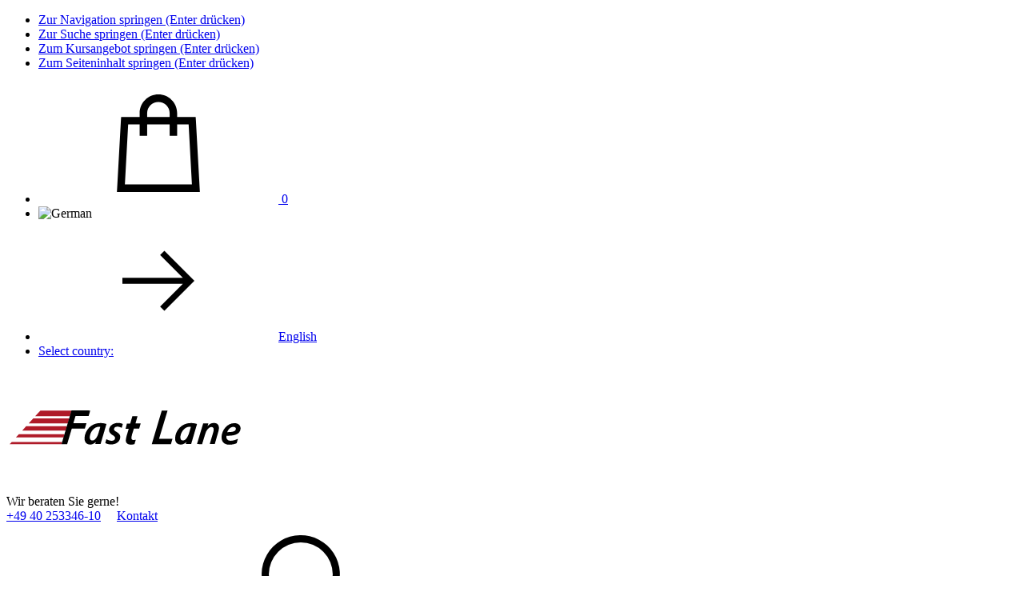

--- FILE ---
content_type: text/html; charset=UTF-8
request_url: https://www.flane.de/course/ibm-as27g
body_size: 20052
content:
<!DOCTYPE html>


<html lang="de"><head>
<meta name="viewport" content="width=device-width,initial-scale=1"/>
<meta name="twitter:card" content="product"/>
<meta name="twitter:site" content="@fastlanegermany"/>
<meta name="twitter:title" content="Advanced System Operator for System i"/>
<meta http-equiv="Content-Type" content="text/html"/>
<meta http-equiv="Content-Language" content="de"/>
<link rel="dns-prefetch" href="https://flcdnk2-914d.kxcdn.com"/>
<link rel="dns-prefetch" href="https://flcdnk3-914d.kxcdn.com"/>
<title>IBM AS27G  - Advanced System Operator for System i &ndash; Fast Lane</title>
<meta http-equiv="imagetoolbar" content="false"/>
<meta name="MSSmartTagsPreventParsing" content="true"/>
<meta name="author" content="_siteauthor"/>
<meta name="keywords" lang="de" content="_meta_keywords"/>
<meta name="description" lang="de" content="IBM AS27G Training ▷ Jetzt beraten lassen und Kurs buchen ✓ Seminardauer: 3 Tage ✓ Mehrfach ausgezeichnet ✓ Zertifizierte Trainer ✓ Flexibler Schedule ✓"/>
<meta name="country" content="DE"/>
<meta name="language" content="de"/>
<meta name="robots" content="index,follow,noarchive"/>
<meta http-equiv="Content-Security-Policy" content="default-src 'self' anonymous-api.azurewebsites.net *.google-analytics.com;connect-src *.linkedin.com 'self' *.liadm.com google.com https://www.googleadservices.com *.facebook.com *.google-analytics.com  *.analytics.google.com *.googletagmanager.com *.g.doubleclick.net *.google.com *.google.de;frame-src *.vimeo.com 'self' *.google.com td.doubleclick.net flane.kenjo.io https://*.googletagmanager.com *.facebook.com;font-src https://fonts.gstatic.com 'self' data: https://flcdnk2-914d.kxcdn.com fonts.gstatic.com;img-src data: 'self' t.co *.google.com *.google.de *.linkedin.com *.intelliad.de google.com https://flcdnk2-914d.kxcdn.com https://flcdnk4-914d.kxcdn.com https://*.googletagmanager.com *.gstatic.com googleads.g.doubleclick.net *.facebook.com *.google-analytics.com *.googletagmanager.com *.analytics.google.com *.g.doubleclick.net;object-src 'none';script-src *.google.com 'self' *.doubleclick.net *.intelliad.de *.crazyegg.com connect.facebook.net *.licdn.com 'unsafe-inline' 'unsafe-eval' https://flcdnk3-914d.kxcdn.com https://*.googletagmanager.com tagmanager.google.com *.gstatic.com nonce-b6f8dfc5e08aa781 www.googleadservices.com *.facebook.com;style-src 'unsafe-inline' 'self' https://flcdnk2-914d.kxcdn.com *.googletagmanager.com tagmanager.google.com fonts.googleapis.com;base-uri 'self';"/>
<meta http-equiv="X-UA-Compatible" content="IE=edge"/>
<link rel="icon" href="/favicon.ico" sizes="32x32" type="image/x-icon"/>
<link rel="icon" href="/icon.svg" type="image/svg+xml"/>
<link rel="apple-touch-icon" href="/apple-touch-icon.png"/>
<link rel="stylesheet" crossorigin="anonymous" integrity="sha256-5YbZ/t23CyMtvIw/yIL1pak1cFdR5aMuLf6KHe3bGd8=" type="text/css" href="https://flcdnk2-914d.kxcdn.com/css/rev=1769766292/defaultn_c.css"/>
<link rel="stylesheet" crossorigin="anonymous" integrity="sha256-P4gRPlC6VGcn7i/yg1dU+7/rMU+9zRZE/Yc4C79rL+I=" type="text/css" href="https://flcdnk2-914d.kxcdn.com/css/rev=1769766289/responsive.css"/>
<link rel="stylesheet" crossorigin="anonymous" integrity="sha256-nadOzObuUQhIcBC9WYzi3kO8yvFuXNWhjtZZz318Zpw=" type="text/css" href="https://flcdnk2-914d.kxcdn.com/css/rev=1769766285/course.css"/>
<link rel="stylesheet" crossorigin="anonymous" integrity="sha256-4AXilyGmb6bmBrZIOesobQShqtdeqHAbL3+SeUAQ8IE=" type="text/css" href="https://flcdnk2-914d.kxcdn.com/css/rev=1769766285/courseschedule.css"/>
<link rel="stylesheet" crossorigin="anonymous" integrity="sha256-qL8vb77QetJTMIjXApJdNpKJcbb6zFI5ogFXf5YRJo0=" type="text/css" href="https://flcdnk2-914d.kxcdn.com/css/rev=1769766282/jquery-ui/jquery-ui.css"/>
<link rel="stylesheet" crossorigin="anonymous" integrity="sha256-/4Sty+aVUDx7qRRBjDm7oZrGWLEwdMYBV9fFvAWhnp8=" type="text/css" href="https://flcdnk2-914d.kxcdn.com/css/rev=1769766285/de.css"/>
<script crossorigin="anonymous" integrity="sha256-9aBpAgr0lmX/58ugYhspDVpxirH0pzYAycXiwtd7Voo=" src="https://flcdnk3-914d.kxcdn.com/script/rev=1769766316/default_c.js"></script>
<script crossorigin="anonymous" integrity="sha256-62UyW8CW1NSVXK1tLF16voqI6etlTCXcGYp5ihg7xSo=" src="https://flcdnk3-914d.kxcdn.com/script/rev=1769766305/jquery/jquery-ui.js"></script>
<script crossorigin="anonymous" integrity="sha256-eiO1SOyfxVzf2ZOhqZ01pApAXGyxymlT20IBGR0VClg=" src="https://flcdnk3-914d.kxcdn.com/script/rev=1769766312/cms_expander.js"></script>
<link rel="alternate" type="text/html" hreflang="de" href="https://www.flane.de/course/ibm-as27g"/>
<link rel="alternate" type="text/html" hreflang="x-default" href="https://www.flane.de/course/ibm-as27g"/>
<link rel="alternate" type="text/html" hreflang="en" href="https://www.flane.de/en/course/ibm-as27g"/>
<link rel="alternate" type="text/xml" href="/xml-course/ibm-as27g"/>
<link rel="alternate" type="application/json" href="/json-course/ibm-as27g"/>
<link rel="manifest" href="/manifest.json"/>
<meta name="application-name" content="Fast Lane"/>
<meta name="msapplication-starturl" content="https://www.flane.de"/>
<meta name="msapplication-Tile-Color" content="#c22036"/>
<meta name="msapplication-square70x70logo" content="/img/logo/fast-lane-tile-70x70.png"/>
<meta name="msapplication-square150x150logo" content="/img/logo/fast-lane-tile-150x150.png"/>
<meta name="msapplication-wide310x150logo" content="/img/logo/fast-lane-tile-310x150.png"/>
<meta name="msapplication-square310x310logo" content="/img/logo/fast-lane-tile-310x310.png"/>
<script>
var google_tag_params = {
 'edu_pid':'IB-AS27G',
 'edu_pagetype':'program'
};

window.dataLayer = window.dataLayer || [];
dataLayer.push({
 'event':'fireRemarketingTag',
 'google_tag_params': {
  'edu_pid':'IB-AS27G',
  'edu_pagetype':'program'
 }
});
</script><script type="application/ld+json">{
 "@context":"https://schema.org/"
,"@type":"Course"
,"@id":"https://www.flane.de/course/ibm-as27g"
,"name":"Advanced System Operator for System i"
,"courseCode":"IB-AS27G"
,"description":"IBM AS27G Training \u25b7 Jetzt beraten lassen und Kurs buchen \u2713 Seminardauer: 3 Tage \u2713 Mehrfach ausgezeichnet \u2713 Zertifizierte Trainer \u2713 Flexibler Schedule \u2713"
,"sameAs":"https://www.flane.de/course/ibm-as27g"
,"provider":{
  "@type":"Organization"
 ,"name":"Fast Lane"
 ,"sameAs":"https://www.flane.de"
 }
,"publisher":{
  "@type":"Organization"
 ,"name":"Fast Lane"
 ,"sameAs":"https://www.flane.de"
 },"image":"https://www.flane.de/img/microdata/course.jpg"
,"inLanguage":"de"
,"isAccessibleForFree":false
,"hasCourseInstance":[{
   "@type": "CourseInstance"
  ,"courseMode":"Online"
  ,"courseWorkload":"P3D"
  }
 ]
,"offers":{
  "@type":"Offer"
 ,"category":"Paid" ,"price":2550
 ,"priceCurrency":"EUR"
  }
}</script>
<script>
    window.dataLayer = window.dataLayer || [];
                        try {
                var _c = {"ecommerce_item":{"productcode":"IB-AS27G","producttitle":"Advanced System Operator for System i","vendorname":"IBM","category":"IBM","variant":null,"amount":1}};
//              console.log(_c);
                window.dataLayer.push(_c);
            } catch (e) {
                console.log(e);
            }
                            var _c = {
             'event': 'booking/view_item'
             ,'category': 'booking'
             ,'action': 'view_item'
             ,'label': ''
             ,'conversionValue': ''
            };
//          console.log(_c);
            window.dataLayer.push(_c);
                window.TrackModules = window.TrackModules || { };
</script><script async src="https://www.googletagmanager.com/gtag/js?id=G-B811VYYT4E"></script>
    <script>
        window.dataLayer = window.dataLayer || [];
        function gtag(){ dataLayer.push(arguments); }
        gtag('js', new Date());
                gtag('set','cookie_flags','SameSite=None;Secure');
            </script><script>
    gtag('consent','default',{
         'ad_personalization':'denied'
        ,'ad_storage':'denied'
        ,'ad_user_data':'denied'
        ,'analytics_storage':'denied'
        ,'functionality_storage':'denied'
        ,'personalization_storage':'denied'
        ,'security_storage':'denied'
    });
                                







    var _c = {
        'send_to':'G-B811VYYT4E'
                ,'items':[{
             'item_id':'IB-AS27G'
            ,'item_name':'Advanced System Operator for System i'
            ,'item_brand':'IBM'
            ,'quantity':1
                            ,'item_category':'IBM'
                                 }]
    };
    gtag('event','view_item',_c);

            </script>
</head>
<body id="fl-body">
<script>
if(!window.name){window.name='flanemain';}
</script>





<div id="wrap_outer">
    <div id="wrap">
         
        <ul class="ym-skiplinks" role="none">
    <li><a class="ym-skip" href="#navigation">Zur Navigation springen (Enter dr&uuml;cken)</a></li>
    <li><a class="ym-skip" href="#search">Zur Suche springen (Enter dr&uuml;cken)</a></li>
    <li><a class="ym-skip" href="#col1">Zum Kursangebot springen (Enter dr&uuml;cken)</a></li>
    <li><a class="ym-skip" href="#col3">Zum Seiteninhalt springen (Enter dr&uuml;cken)</a></li>
</ul>




<nav class="cms-secnav-top" data-nosnippet>
    <div class="cms-secnav-top-wrap">
        <ul class="cms-secnav-items">
            

            

        <li class="cms-secnav-item fl-view-bsk" aria-hidden="true">
        
        <a href="/booking" title="Zur Kursbuchung">
            <svg role="img" aria-hidden="true" focusable="false" data-nosnippet class="cms-icon"><use xlink:href="/css/img/icnset-fl.svg#bag"></use></svg>
            <span class="fl-book-label-numitems hidden">0</span>
        </a>
    </li>



            
    
    

    
    

                                                    
                <li class="cms-secnav-item cms-wrap-chlang">
                    <img class="cms-icon cms-icon-flag cms-icon-mc" src="https://flcdnk4-914d.kxcdn.com/img/flags/4x3/lang/de_DE.svg" alt="German" title="Current language: German" aria-hidden="true"/>
                </li>
                                                        
    
    
    
    

            
                    
                    <li class="cms-secnav-item cms-wrap-chlang">
                

                                                            
                    
                                            
                                                        
                
                <a href="/en/course/ibm-as27g" class="cms-href-chlang cms-link-marked" title="Switch language to English" aria-label="Switch language to English">
                    <svg role="img" aria-hidden="true" focusable="false" data-nosnippet class="cms-icon cms-linkmark"><use xlink:href="/css/img/icnset-linkmarks.svg#linkmark"></use></svg>English</a>

                                    
                                                                                
                            </li>
            


            
                            
                
                <li class="cms-secnav-item cms-wrap-chloc hidden">
                    <a href="/countryselect" class="cms-href-chloc" lang="en" aria-hidden="true">Select country:</a>
                </li>
                    </ul>
    </div>
    <div class="clear"></div>
</nav>


<header data-nosnippet>
    <div class="ym-wrapper">
        <div class="ym-wbox">
            
            <div class="content-width fl-head-items">
                <div class="fl-head-logo">
                                                            <a href="/" title="Fast Lane Homepage" aria-label="Zur Startseite">
                                                    <svg class="fl-img-logo-main" alt="Fast Lane" role="img"><use xlink:href="/img/logo/fast-lane-.svg#fast-lane"/></svg>
                        </a>
                </div>

                


                

                <div class="fl-head-ctc">
    <span aria-hidden="true">Wir beraten Sie gerne!</span>
    <br/>
        <span class="phone"><a href="tel:+494025334610" aria-label="Telefon + 4 9. 4 0. 2 5 3 3 4 6. 1 0.">+49 40 253346&shy;-10</a></span> &nbsp; &nbsp;
    <span class="mailtohref"><a href="/contact">Kontakt</a></span>
</div>


                                    
<div id="search" class="fl-head-srch" role="search">
    
    <form action="/search" method="get" id="top_header_searchform" name="search-form-pageheader" class="ym-form">
        <div class="fl-wrap-srch">
            
            <label for="top_header_query" class="fl-label-srch-phrase">suchen</label>
            <input name="query" autocomplete="off" placeholder="suchen&hellip;" class="fl-input-srch-phrase ym-inline" data-role="none" id="top_header_query" title="Benutzen Sie Anf&uuml;hrungszeichen f&uuml;r exakte Ausdr&uuml;cke" type="search" value="" maxlength="255"/>
                        <span class="fl-srch-submit" onclick="jQuery('#top_header_searchform').submit();" role="button"><svg role="img" aria-hidden="true" focusable="false" data-nosnippet class="cms-icon float-right"><use xlink:href="/css/img/icnset-cms.svg#search"></use></svg></span>
        </div>

        
        <a href="/search">Erweiterte Kurs- und Terminsuche</a>
    </form>
</div>

                            </div>
            
        </div>
    </div>
    <div class="clear"></div>
</header>

<nav class="cms-widg-mnu-top" id="navigation">
    <div class="ym-wrapper">
        <div class="ym-wbox">
            
            
                            <ul id="mmnung" class="cms-widg-mnu cms-mnu-ddn cms-mnu-hor cms-mnu-lvl-0">
                                                                                            <li class="cms-mnu-hor-sub-ddn cms-mnu-hor-sub-ddn-full">
                            <a href="/training" class=" " id="mmnung0t">Training</a>
                                                                                                <div class="cms-mnu-ddn-wrap">
    <div class="flexcontainer cms-mnu-lvl-1"><div class="cms-mnu-theme-red"><span class=" cms-mnu-ttl"><svg role="img" aria-hidden="true" focusable="false" data-nosnippet class="cms-icon float-right cms-icon-size-1_5"><use xlink:href="/css/img/icnset-fl.svg#solution-design"></use></svg>Exklusiv</span><ul class=" cms-mnu-lvl-2"><li><a href="/master-classes">Advanced Master Classes</a></li><li><a href="/openai-chatgpt">Next Generation AI Skills</a></li><li><a href="/it-training-by-fastlane">Networking &amp; IT Skills</a></li><li><a class="cms-href-ext" href="http://www.fastlane.live">Fast Lane LIVE E-Learning</a></li><li class="cms-mnu-h cms-mnu-theme-red"><span><svg role="img" aria-hidden="true" focusable="false" data-nosnippet class="cms-icon float-right cms-icon-size-1_5"><use xlink:href="/css/img/icnset-fl.svg#easy-access"></use></svg>Quick Links</span></li><li><a href="/training">Trainings nach Hersteller</a></li><li><a href="/technologies">Trainings nach Technologie</a></li><li><a href="/onsite-request">Unternehmensschulungen</a></li><li><a href="/guaranteedschedule">Garantietermine</a></li><li><a href="/new-courses">Neue Kurse</a></li><li><a href="/trainingpackages">Trainingspakete</a></li><li><a href="/delivery-methods">Trainingsmethoden</a></li><li><a href="/voucher-payments">Trainingsgutscheine einl&ouml;sen</a></li><li><a href="/ebooks">Digitale Kursunterlagen</a></li><li><a href="/schools">Trainingscenter</a></li><li><a class="cms-href-ext" href="http://www.fastlane.live">Digitale Lernangebote</a></li></ul></div><div class="cms-mnu-theme-orange"><span class=" cms-mnu-ttl"><svg role="img" aria-hidden="true" focusable="false" data-nosnippet class="cms-icon float-right cms-icon-size-1_5"><use xlink:href="/css/img/icnset-fl.svg#business-soft-skills"></use></svg>Management &amp; Business Skills</span><ul class=" cms-mnu-lvl-2"><li><a href="/business-skills">Trainings im &Uuml;berblick</a></li><li><a href="/management-and-leadership-skills">F&uuml;hrung und Leadership</a></li><li><a href="/personal-and-social-skills">Pers&ouml;nliche und soziale Kompetenzen</a></li><li><a href="/project-management">Projektmanagement</a></li><li><a href="/change-and-digital-transformation">Digitale Transformation und Ver&auml;nderung</a></li><li><a href="/field-specific-competence">Marketing und Vertrieb</a></li><li><a href="/field-specific-competence">BWL, Finanzen und Controlling</a></li><li><a href="/field-specific-competence">Einkauf</a></li><li><a href="/field-specific-competence">Train the Trainer</a></li><li class="cms-mnu-h cms-mnu-theme-blue"><span><svg role="img" aria-hidden="true" focusable="false" data-nosnippet class="cms-icon float-right cms-icon-size-1_5"><use xlink:href="/css/img/icnset-fl.svg#agile"></use></svg>Agile Kompetenzen</span></li><li><a href="/agile">Trainings im &Uuml;berblick</a></li><li><a href="/agile#ai-agile">KI &amp; Agile</a></li><li><a href="/scaled-agile">SAFe&reg;</a></li><li><a href="/scaled-agile-government">SAFe&reg; for Government</a></li><li><a href="/courses/agile-hr">Agile HR</a></li><li><a href="/courses/scrum">Scrum</a></li><li><a href="/courses/devops-institute">DevOps Institute</a></li><li><a href="/course/training-kepc">Kanban</a></li><li><span class=" cms-mnu-ttl">Agile Tools</span><ul class=" cms-mnu-lvl-3"><li><a href="/courses/atlassian">Atlassian</a></li><li><a href="/courses/servicenow">ServiceNow</a></li></ul></li><li class="cms-mnu-h cms-mnu-theme-darkblue"><span><svg role="img" aria-hidden="true" focusable="false" data-nosnippet class="cms-icon float-right cms-icon-size-1_5"><use xlink:href="/css/img/icnset-fl.svg#project-management"></use></svg>IT- &amp; Projektmanagement</span></li><li><a href="/project-management">Trainings im &Uuml;berblick</a></li><li><a href="/project-management#cobit">COBIT&reg; &amp; IT Governance</a></li><li><a href="/project-management#ipma">IPMA</a></li><li><a href="/itil">ITIL&reg;</a></li><li><a href="/project-management#pmi">PMI&reg;</a></li><li><a href="/prince2">PRINCE2&reg;</a></li><li><a href="/licence-management">Lizenzmanagement</a></li></ul></div><div class="cms-mnu-theme-teal"><span class=" cms-mnu-ttl"><svg role="img" aria-hidden="true" focusable="false" data-nosnippet class="cms-icon float-right cms-icon-size-1_5"><use xlink:href="/css/img/icnset-fl.svg#cloud"></use></svg>Technologien im Fokus</span><ul class=" cms-mnu-lvl-2"><li><a href="/artificial-intelligence">Artificial Intelligence (AI)</a></li><li><a href="/next-generation-ai">ChatGPT</a></li><li><a href="/cloud-computing">Cloud</a></li><li><a href="/cyber-security">Cyber Security</a></li><li><a href="/datacenter">Data Center</a></li><li><a href="/kubernetes">Docker / Kubernetes / OpenShift</a></li><li><a href="/linux">Linux</a></li><li><a href="/wireshark">Network Analysis / Wireshark</a></li><li><a href="/enterprise-mobility">Wireless &amp; Mobility</a></li><li class="cms-mnu-h cms-mnu-theme-darkgreen"><span><svg role="img" aria-hidden="true" focusable="false" data-nosnippet class="cms-icon float-right cms-icon-size-1_5"><use xlink:href="/css/img/icnset-fl.svg#software-development"></use></svg>Software Development</span></li><li><a href="/software-development">Trainings im &Uuml;berblick</a></li><li><a href="/software-development#git">Git</a></li><li><a href="/courses/c-sharp">C#</a></li><li><a href="/python">Python</a></li><li><a href="/sql">SQL</a></li><li><a href="/courses/cydrill">Software Security (Cydrill)</a></li><li><a href="/software-development#software-testing">Software Testing (ISTQB)</a></li><li><span class=" cms-mnu-ttl">Herstellerspezifisch</span><ul class=" cms-mnu-lvl-3"><li><a href="/software-development#sd-aws">AWS Development</a></li><li><a href="/software-development#sd-cisco">Cisco DevNet</a></li><li><a href="/software-development#sd-google">Google Cloud Development</a></li><li><a href="/software-development#sd-microsoft">Microsoft Development</a></li><li><a href="/software-development#sd-vmware">Spring</a></li></ul></li></ul></div><div class="cms-mnu-2col cms-mnu-theme-teal"><span class=" cms-mnu-ttl"><svg role="img" aria-hidden="true" focusable="false" data-nosnippet class="cms-icon float-right cms-icon-size-1_5"><use xlink:href="/css/img/icnset-fl.svg#velocity"></use></svg>Trainings nach Hersteller</span><ul class=" cms-mnu-lvl-2"><li><a href="/adobe">Adobe</a></li><li><a href="/courses/ai-certs">AI CERTs</a></li><li><a href="/scaled-agile-ai-native">AI-Native</a></li><li><a href="/courses/appliedai">appliedAI</a></li><li><a href="/arista">Arista</a></li><li><a href="/aruba">Aruba</a></li><li><a href="/courses/atlassian">Atlassian</a></li><li><a href="/autodesk">Autodesk</a></li><li><a href="/amazon-web-services">AWS</a></li><li><a href="/barracuda">Barracuda</a></li><li><a href="/brocade">Brocade</a></li><li><a href="/courses/certnexus">CertNexus</a></li><li><a href="/checkpoint">Check Point</a></li><li><a href="/cisco">Cisco</a></li><li><a href="/citrix">Citrix</a></li><li><a href="/cloudera">Cloudera</a></li><li><a href="/commvault">Commvault</a></li><li><a href="/comptia">CompTIA</a></li><li><a href="/courses/cqure">CQURE Cybersecurity</a></li><li><a href="/cwnp">CWNP</a></li><li><a href="/courses/cydrill">Cydrill</a></li><li><a href="/datacore">DataCore</a></li><li><a href="/courses/dell">Dell EMC</a></li><li><a href="/courses/delos">Delos Cloud</a></li><li><a href="/courses/ec-council">EC-Council</a></li><li><a href="/extreme-networks">Extreme Networks</a></li><li><a href="/f5-networks">F5</a></li><li><a href="/fortinet">Fortinet</a></li><li><a href="/gigamon-training">Gigamon</a></li><li><a href="/google-cloud">Google Cloud</a></li><li><a href="/courses/hpe">HPE</a></li><li><a href="/ibm-training">IBM</a></li><li><a href="/infoblox">Infoblox</a></li><li><a href="/courses/isaca">ISACA</a></li><li><a href="/isc2">ISC2</a></li><li><a href="/juniper">Juniper</a></li><li><a href="/knowbe4">KnowBe4</a></li><li><a href="/microsoft">Microsoft</a></li><li><a href="/netapp">NetApp</a></li><li><a href="/nutanix">Nutanix</a></li><li><a href="/courses/nvidia">NVIDIA</a></li><li><a href="/courses/omnissa">Omnissa</a></li><li><a href="/courses/opentext">Open Text</a></li><li><a href="/oracle">Oracle</a></li><li><a href="/paloaltonetworks">Palo Alto Networks</a></li><li><a href="/redhat">Red Hat</a></li><li><a href="/sap">SAP</a></li><li><a href="/courses/servicenow">ServiceNow</a></li><li><a href="/licence-management">SoftwareONE</a></li><li><a href="/sophos">Sophos</a></li><li><a href="/courses/splunk">Splunk</a></li><li><a href="/suse">SUSE</a></li><li><a href="/tuv">T&Uuml;V IT-Security</a></li><li><a href="/veritas">Veritas</a></li><li><a href="/vmware">VMware</a></li></ul></div></div>
</div>

                                                                                    </li>
                                                                                            <li class="cms-mnu-hor-sub-ddn">
                            <a href="/certifications-overview" class=" " id="mmnung1t">Zertifizierung</a>
                                                                                                <div class="cms-mnu-ddn-wrap">
    <div class="flexcontainer cms-mnu-lvl-1"><div class="cms-mnu-2col cms-mnu-theme-teal"><span class=" cms-mnu-ttl"><svg role="img" aria-hidden="true" focusable="false" data-nosnippet class="cms-icon float-right cms-icon-size-1_5"><use xlink:href="/css/img/icnset-fl.svg#certificate"></use></svg>Zertifizierung</span><ul class=" cms-mnu-lvl-2"><li><a href="/certifications-overview">Zertifizierungen im &Uuml;berblick</a></li><li><a href="/certifications/ai-certs">AI CERTs</a></li><li><a href="/certifications/arista">Arista</a></li><li><a href="/certifications/aruba">Aruba</a></li><li><a href="/certifications/amazon-web-services">AWS</a></li><li><a href="/certifications/barracuda">Barracuda</a></li><li><a href="/certifications/cisco">Cisco</a></li><li><a href="/cisco-multicloud-certifications">Cisco Multicloud</a></li><li><a href="/certifications/citrix">Citrix</a></li><li><a href="/certifications/comptia">CompTIA</a></li><li><a href="/certifications/cwnp">CWNP</a></li><li><a href="/ec-council-certifications">EC-Council</a></li><li><a href="/certifications/f5networks">F5</a></li><li><a href="/certifications/fortinet">Fortinet</a></li><li><a href="/certifications/google">Google Cloud</a></li><li><a class="cms-href-ext" href="http://www-03.ibm.com/certify">IBM</a></li><li><a href="/certifications/itil">ITIL&reg;</a></li><li><a href="/certifications/juniper">Juniper</a></li><li><a href="/certifications/microsoft">Microsoft</a></li><li><a href="/microsoft-applied-skills">Microsoft Applied Skills</a></li><li><a href="/certifications/netapp">NetApp</a></li><li><a href="/certifications/nvidia">NVIDIA</a></li><li><a href="/certifications/paloalto">Palo Alto</a></li><li><a href="/certifications/prince2">PRINCE2&reg;</a></li><li><a href="/certifications/redhat">Red Hat</a></li><li><a href="/scaled-agile-certifications">Scaled Agile&reg;</a></li><li><a href="/certifications/servicenow">ServiceNow</a></li><li><a href="/certifications/splunk">Splunk</a></li><li><a href="/certifications/suse">SUSE</a></li><li><a href="/certifications/vmware">VMware</a></li><li><a href="/pearson-vue-test-center-munich">Pearson VUE Testcenter bei Fast Lane in M&uuml;nchen</a></li></ul></div></div>
</div>

                                                                                    </li>
                                                                                            <li class="cms-mnu-hor-sub-ddn cms-mnu-hor-sub-ddn-full">
                            <a href="/company" class=" " id="mmnung2t">Services</a>
                                                                                                <div class="cms-mnu-ddn-wrap">
    <div class="flexcontainer cms-mnu-lvl-1"><div class="cms-mnu-theme-teal"><span class=" cms-mnu-ttl"><svg role="img" aria-hidden="true" focusable="false" data-nosnippet class="cms-icon float-right cms-icon-size-1_5"><use xlink:href="/css/img/icnset-sched.svg#ilt"></use></svg>Education Services</span><ul class=" cms-mnu-lvl-2"><li><a href="/learning-solutions">Digitale Lernl&ouml;sungen</a></li><li><a href="/learning-solutions/content-development">Content Development</a></li><li><a href="/managed-training-services">Managed Training Services</a></li><li><a href="/event-management">Eventmanagement</a></li><li><a href="/talentprograms">Fast Lane Academy &amp; Talentprogramme</a></li><li><a href="/microsoft-lifelong-learning">Digitalisierung &amp; Lebenslanges Lernen</a></li><li><a href="/hack-academy">Hack Academy</a></li><li><a href="/onsite-request">Unternehmensschulungen</a></li><li><a href="/raumvermietung">Raumvermietung</a></li><li><a href="/remotelabs">Remote Labs</a></li><li><a href="/pearson-vue-test-center-munich">Pearson VUE Testcenter</a></li></ul></div><div class="cms-mnu-theme-darkgreen"><span class=" cms-mnu-ttl"><svg role="img" aria-hidden="true" focusable="false" data-nosnippet class="cms-icon float-right cms-icon-size-1_5"><use xlink:href="/css/img/icnset-sched.svg#flex"></use></svg>Consulting &amp; Professional Services</span><ul class=" cms-mnu-lvl-2"><li><a href="/professional-services">Professional Services im &Uuml;berblick</a></li><li><a href="/professional-services/cloud-services">Cloud</a></li><li><a href="/professional-services/ai-services">Artificial Intelligence</a></li><li><a href="/professional-services/cyber-security-services">Cyber Security</a></li><li><a href="/professional-services/collaboration-services">Collaboration &amp; Modern Workplace</a></li><li><a href="/professional-services/data-center-services">Data Center</a></li><li><a href="/professional-services/wireless-services">Networking, Wireless &amp; Mobility</a></li><li><a href="/professional-services/mentored-services">Mentored IT-Services</a></li><li class="cms-mnu-h cms-mnu-theme-darkblue"><span><svg role="img" aria-hidden="true" focusable="false" data-nosnippet class="cms-icon float-right cms-icon-size-1_5"><use xlink:href="/css/img/icnset-fl.svg#technical-services"></use></svg>Support Services</span></li><li><a href="/fastlane-service-desk">Fast Lane Service Desk</a></li></ul></div><div class="cms-mnu-theme-blue"><span class=" cms-mnu-ttl"><svg role="img" aria-hidden="true" focusable="false" data-nosnippet class="cms-icon float-right cms-icon-size-1_5"><use xlink:href="/css/img/icnset-fl.svg#cyber-security"></use></svg>Security Consulting im Fokus</span><ul class=" cms-mnu-lvl-2"><li><a href="/professional-services/cyber-security-services">Cyber Security Services im &Uuml;berblick</a></li><li><a class="cms-href-ext" href="https://www.flane.de/medi_a/pdf/Microsoft_AD_Security_Analyse_v1.3.pdf">Active Directory Security Analyse</a></li><li><a class="cms-href-ext" href="https://www.flane.de/medi_a/pdf/FL_Penetrationstests0121.pdf">Penetrationstests</a></li><li><a href="/cyber-security/blue-team#sentinel">Cloud Security: Microsoft Sentinel</a></li><li><a href="/cyber-security/blue-team#defender">Microsoft Defender Implementierung</a></li></ul></div></div>
</div>

                                                                                    </li>
                                                                                            <li class="cms-mnu-hor-sub-ddn cms-mnu-hor-sub-ddn-full">
                            <a href="/news" class=" " id="mmnung3t">News, Events, Aktionen</a>
                                                                                                <div class="cms-mnu-ddn-wrap">
    <div class="flexcontainer cms-mnu-lvl-1"><div class="cms-mnu-theme-teal"><span class=" cms-mnu-ttl"><svg role="img" aria-hidden="true" focusable="false" data-nosnippet class="cms-icon float-right cms-icon-size-1_5"><use xlink:href="/css/img/icnset-fl.svg#coaching"></use></svg>News</span><ul class=" cms-mnu-lvl-2"><li><a href="/news">Aktuelle Fast Lane Pressemitteilungen</a></li><li><a href="/news/archive">Newsarchiv</a></li><li><a href="/nlsubscribe">Newsletter abonnieren</a></li></ul></div><div class="cms-mnu-theme-blue"><span class=" cms-mnu-ttl"><svg role="img" aria-hidden="true" focusable="false" data-nosnippet class="cms-icon float-right cms-icon-size-1_5"><use xlink:href="/css/img/icnset-sched.svg#event"></use></svg>Kostenfreie Events</span><ul class=" cms-mnu-lvl-2"><li><a href="/webinars">Webinare im &Uuml;berblick</a></li><li><a href="/webinars/microsoft-intune">Microsoft Intune KI-Agents am 12. Februar 2026</a></li><li><a href="/webinars/azure-content-understanding">Azure Content Understanding am 24. Februar 2026</a></li><li><a href="/webinars/ai-strategy">Entwicklung Ihrer KI-Strategie am 26. Februar 2026</a></li><li><a href="/webinars/ai-and-data-protection">KI und Datenschutz am 26. Februar 2026</a></li><li><a href="/womensday">Exklusiv f&uuml;r Frauen: Microsoft 365 Copilot Chat am 9. M&auml;rz 2026</a></li><li><a href="/webinars/microsoft-ai-agents">Microsoft AI Agents Webinar</a></li><li><a href="/ai-information-week">AI Webinarserie</a></li><li><a href="/aws-discovery-day">AWS Discovery Days</a></li><li><a href="/it-forum">IT-Forum &ndash; Fast Lane vernetzt</a></li></ul></div><div class="cms-mnu-theme-red"><span class=" cms-mnu-ttl"><svg role="img" aria-hidden="true" focusable="false" data-nosnippet class="cms-icon float-right cms-icon-size-1_5"><use xlink:href="/css/img/icnset-fl.svg#goals"></use></svg>Aktionsangebote und Pakete</span><ul class=" cms-mnu-lvl-2"><li><a href="/microsoft-certification-offensive">Microsoft-Trainings mit kostenlosem Examensvoucher</a></li><li><a href="/cisco-intensiv">Cisco CCNA Intensivtrainings</a></li><li><a href="/aws-blended-learning">AWS Blended Learning Pakete</a></li><li><a class="cms-href-ext" href="https://www.flane.de/aws-smb-bundles">AWS Trainingspakete f&uuml;r KMUs</a></li><li><a href="/trainingpackages">Trainingspakete von S bis XXL</a></li><li><a href="/voucher-payments">Zahlung mit Vouchern</a></li><li><a href="/trainingpackages">Zertifizierungspakete</a></li></ul></div></div>
</div>

                                                                                    </li>
                                                                                            <li class="cms-mnu-hor-sub-ddn cms-mnu-hor-sub-ddn-left">
                            <a href="/company" class=" " id="mmnung4t">Unternehmen</a>
                                                                                                <div class="cms-mnu-ddn-wrap">
    <div class="flexcontainer cms-mnu-lvl-1"><div class="cms-mnu-2col cms-mnu-theme-teal"><span class=" cms-mnu-ttl"><svg role="img" aria-hidden="true" focusable="false" data-nosnippet class="cms-icon float-right cms-icon-size-1_5"><use xlink:href="/css/img/icnset-fl.svg#internationalisation"></use></svg>Unternehmen</span><ul class=" cms-mnu-lvl-2"><li><a href="/company">&Uuml;ber Fast Lane</a></li><li><a href="/awards">Awards</a></li><li><a href="/companydetail/21053">Management</a></li><li><a href="/beraterzertifizierungen">Zertifizierungen unserer Experten</a></li><li><a href="/partner">Partner</a></li><li><a href="/code-of-conduct">Code of Conduct</a></li><li><a href="/diversity">Diversity, Equity &amp; Inclusion</a></li><li><a href="/download">Fast Lane Brosch&uuml;ren</a></li><li><span class=" cms-mnu-ttl">Trainingszentren und Kontakt</span><ul class=" cms-mnu-lvl-3"><li><a href="/school/berlin">Berlin</a></li><li><a href="/school/frankfurt">Frankfurt</a></li><li><a href="/school/hamburg">Hamburg</a></li><li><a href="/school/muenchen">M&uuml;nchen</a></li><li><a href="/school/vienna">Wien</a></li><li><a href="/school/zuerich">Z&uuml;rich</a></li><li><a href="/schools">Weltweit</a></li></ul></li></ul></div></div>
</div>

                                                                                    </li>
                                                                                            <li>
                            <a href="/careers" class=" " id="mmnung5t">Karriere</a>
                                                    </li>
                                    </ul>
                    </div>
    </div>
</nav>

<div class="ym-wrapper">
    <div class="ym-wbox">
        <div id="fl-view-pagebanner-wrap">
    
            
            </div>


        <div id="main" class="ym-column hidecol1">
            <aside id="col2" class="ym-col2" data-nosnippet>
    <div id="col2_content" class="ym-cbox-right rightsidebar">
        

        
        
        


    

    

    

        
            
    
    <div class="boxframe">
        <aside aria-label="Preise &amp; Trainingsmethoden" id="rightsidebar_coursedetails_sidebar" class="fl-view-prod-aside fl-view-course-aside box roundbox titledbox">
            
            <h3 class="boxtitle">
                                    
                    <a class="cms-link-marked fl-href-prod-pdf float-right" title="PDF herunterladen" href="/course-pdf/ibm-as27g" aria-hidden="true">
                        <svg role="img" aria-hidden="true" focusable="false" data-nosnippet class="cms-icon float-right cms-icon-mc cms-textcolour cms-linkmark"><use xlink:href="/css/img/icnset-fl.svg#pdf"></use></svg>
                    </a>
                 AS27G                                                            </h3>

            <div class="boxcontent">
                <div class="boxpad">
                    <div class="fl-prod-mods fl-prod-mods-wrap cms-cards-wrap">
                        
    
    

    
    

    

    

                    
                
        <div class="cms-card fl-prod-mod-ilo">
            <h5 class="fl-prod-mod-ttl cms-card-header cms-card-pad">
                Online Training
                <svg role="img" aria-hidden="true" focusable="false" data-nosnippet class="cms-icon fl-icn-mod cms-icon-mc cms-icon-size-1_5"><use xlink:href="/css/img/icnset-sched.svg#ilo-coloured"></use></svg>
                            </h5>

            <div class="cms-card-body cms-card-pad">
                
                                    <p class="clear fl-prod-note-dur-dflt">
                        <strong>Dauer</strong><br/>
                        3 Tage
                                            </p>
                
                                
                                    
                    
                                            <div class="fl-prod-prices">
                                                                                

                                                                                                                    <h6>Preis
                                                                    </h6>
                                                                       

                            <ul class="fl-pricelist">
                                                                                                                                                
                                                                                
                                        

                                        
                                            
                                                
                                                <li class="fl-pricelist-itm">
                                                                                                                                                            <span class="fl-price-val">
                                                                                                                                                                                    2.550,&ndash;&#8239;&euro;
                                                                                                                                    <span class="fl-hint-vat">(exkl. MwSt.)</span>
                                                                    </span><br/><span class="fl-price-val">
                                                                    3.034,50&#8239;&euro;
                                                                    <span class="fl-hint-vat">
                    (inkl. 19% MwSt.)
    </span>

                                                                                                                                                                                        
                                                            
                                                                                                                                                                                                                                    </span>

                                                                                                    </li>
                                                                                                                                                        
                                                                
                                
                                

                                                            </ul>
                        </div>

                                    
            </div>
            <div class="cms-card-footer cms-card-pad">
                                    
                        
    <p class="fl-prod-note-ekit-lang">
        Sprache der Kursunterlagen:
        <span class="fl-lang-name">Englisch</span>
    </p>

                                            
    

    <div class="center">
                    <a class="fl-trig-btn-book fl-btn-linkcolour fl-btn-transp ym-button center" href="#schedule" role="button">Termine und Buchen</a>
            </div>

    

                
                                                                                 <div class="fl-hint-sched-empty note mbox" style="display:none;">
                                                                                Derzeit gibt es keine Online-Termine f&uuml;r diesen Kurs.
                                            
                        </div>
                                    
                                        <div class="ym-fbox center clear content-margint">
        
                    
            
            
            <a class="fl-trig-btn-req-date fl-btn-linkcolour ym-button" href="/event-request?course=5016&amp;vendor=35" role="button">Termin anfragen</a>
            </div>

                            </div>
        </div>

                    
                
        <div class="cms-card fl-prod-mod-p">
            <h5 class="fl-prod-mod-ttl cms-card-header cms-card-pad">
                Classroom Training
                <svg role="img" aria-hidden="true" focusable="false" data-nosnippet class="cms-icon fl-icn-mod cms-icon-mc cms-icon-size-1_5"><use xlink:href="/css/img/icnset-sched.svg#ilt-coloured"></use></svg>
                            </h5>

            <div class="cms-card-body cms-card-pad">
                
                                    <p class="clear fl-prod-note-dur-dflt">
                        <strong>Dauer</strong><br/>
                        3 Tage
                                            </p>
                
                                
                                    
                    
                                            <div class="fl-prod-prices">
                                                                                

                                                                                                                    <h6>Preis
                                                                    </h6>
                                                                       

                            <ul class="fl-pricelist">
                                                                                                                                                
                                                                                
                                        

                                        
                                            
                                                
                                                <li class="fl-pricelist-itm">
                                                                                                                                                                <span class="fl-price-lbl">Deutschland:</span>
                                                        <br/>                                                                                                        <span class="fl-price-val">
                                                                                                                                                                                    2.550,&ndash;&#8239;&euro;
                                                                                                                                    <span class="fl-hint-vat">(exkl. MwSt.)</span>
                                                                    </span><br/><span class="fl-price-val">
                                                                    3.034,50&#8239;&euro;
                                                                    <span class="fl-hint-vat">
                    (inkl. 19% MwSt.)
    </span>

                                                                                                                                                                                        
                                                            
                                                                                                                                                                                                                                    </span>

                                                                                                    </li>
                                                                                                                                                        
                                                                
                                
                                

                                                            </ul>
                        </div>

                                    
            </div>
            <div class="cms-card-footer cms-card-pad">
                                        
    <div class="fl-trig-info-cater fl-trig-info">
        <a href="#" class="" data-featherlight="#cms-gen-2">
            <svg role="img" aria-hidden="true" focusable="false" data-nosnippet class="cms-icon"><use xlink:href="/css/img/icnset-sched.svg#catering"></use></svg>inkl. Verpflegung
        </a>
    </div>

    <div class="hidden" data-nosnippet>
        <div id="cms-gen-2" class="ovl_content cms-content-art ovl_pad fl-hint-cater" data-nosnippet>
    <p>
        <svg role="img" aria-hidden="true" focusable="false" data-nosnippet class="cms-icon cms-icon-size-2_5"><use xlink:href="/css/img/icnset-sched.svg#catering"></use></svg>
    </p>
    <p class="cms-p largertext bold">Verpflegung umfasst:</p>
    <ul>
        <li>Kaffee, Tee, Saft, Wasser, Cola</li>
        <li>Geb&auml;ck und S&uuml;&szlig;igkeiten</li>
        <li>Frisches Obst</li>
        <li>Mittagessen in einem der naheliegenden Restaurants</li>
    </ul>
    <p class="smallertext">
        Gilt nur bei Durchf&uuml;hrung durch Fast Lane. Termine, die von unseren Partnern durchgef&uuml;hrt werden, beinhalten ggf. ein abweichendes Verpflegungsangebot.
    </p>
    <br clear="clear"/>
</div>

    </div>




                        
    <p class="fl-prod-note-ekit-lang">
        Sprache der Kursunterlagen:
        <span class="fl-lang-name">Englisch</span>
    </p>

                                            
    

    <div class="center">
                    <a class="fl-trig-btn-book fl-btn-linkcolour fl-btn-transp ym-button center" href="#schedule" role="button">Termine und Buchen</a>
            </div>

    

                
                                                                         
                                        <div class="ym-fbox center clear content-margint">
        
                    
            
            
            <a class="fl-trig-btn-req-date fl-btn-linkcolour ym-button" href="/event-request?course=5016&amp;vendor=35" role="button">Termin anfragen</a>
            </div>

                            </div>
        </div>

    




                        
                                                    
<div class="fl-prod-mod fl-prod-mod-onsite cms-card">
    <h5 class="fl-prod-mod-ttl fl-prod-mod-ttl-marginb cms-card-header cms-card-pad">
        Onsite Training
        <svg role="img" aria-hidden="true" focusable="false" data-nosnippet class="cms-icon fl-icn-mod cms-icon-mc cms-icon-size-1_5"><use xlink:href="/css/img/icnset-sched.svg#onsite-coloured"></use></svg>
    </h5>

    <div class="cms-card-body cms-card-pad">
    </div>

    <div class="cms-card-footer cms-card-pad">
        
        
        <div class="ym-fbox center clear">
            <a class="fl-trig-btn-req-onsite fl-btn-linkcolour ym-button center" href="/onsite-request/5016" role="button">Kurs anfragen</a>
        </div>
    </div>
</div>

                        
                        
                        
                        
                        
                                            </div>

                    

                                            <div class="hidden">
                            <div id="cms-gen-1" class="ovl_content cms-content-art ovl_pad ebookhint" style="height:176px;" data-nosnippet>
    <p>
        <svg role="img" aria-hidden="true" focusable="false" data-nosnippet class="cms-icon cms-icon-size-2_5"><use xlink:href="/css/img/icnset-sched.svg#ekit"></use></svg>
    </p>
                        <p>
                Die Unterlagen werden dem Teilnehmer in elektronischer Form zur Verf&uuml;gung gestellt.
            </p>
                        
        <p>
                                    Weitere Infos erhalten Sie unter <span class="cms-link-marked"><a href="/ebooks"><svg role="img" aria-hidden="true" focusable="false" data-nosnippet class="cms-icon cms-linkmark"><use xlink:href="/css/img/icnset-linkmarks.svg#linkmark"></use></svg>www.flane.de/ebooks</a></span>.
        </p>
        <br clear="clear"/>
</div>

                        </div>
                    
                </div>
            </div>
        </aside>
    </div>

    
    









    



    </div>
</aside>
<div id="col3" class="ym-col3 cms-content" role="main">     <div id="col3_content" class="ym-cbox ym-clearfix maincolumn">
        <div class="ym-contain-fl">
            <a class="anchor" id="content"></a>
            
            
    

    
    

                
    
    

    
    
    
    

    
    
                
    <div class="ym-contain-fl">
        <div id="maincolumn_coursedetails" class="fl-view-prod fl-view-course fl-prod-id-5016">
            

            


        

                    
    



             <div class="fl-view-bcnav fl-content-bg">
            <div class="content-width-nopad intd_s">
                <nav id="breadcrumbs" class="cms-bcnav" aria-label="Breadcrumb">
                    <ul itemscope="itemscope" itemtype="http://schema.org/BreadcrumbList"><li itemprop="itemListElement" itemscope="itemscope" itemtype="http://schema.org/ListItem"><a itemprop="item" href="/"><span itemprop="name" lang="en">Home</span></a><meta itemprop="position" content="1"></li>  <li itemprop="itemListElement" itemscope="itemscope" itemtype="http://schema.org/ListItem"><a itemprop="item" href="/training"><span itemprop="name">Training</span></a><meta itemprop="position" content="2"></li>  <li itemprop="itemListElement" itemscope="itemscope" itemtype="http://schema.org/ListItem"><a itemprop="item" href="/ibm-training"><span itemprop="name">IBM</span></a><meta itemprop="position" content="3"></li>  <li itemprop="itemListElement" itemscope="itemscope" itemtype="http://schema.org/ListItem"><a href="#" aria-current="page"><span itemprop="name">    AS27G</span></a><meta itemprop="position" content="4"></li></ul>
                </nav>
            </div>
        </div>
    



                <div class="clear fl-wrap-vlogo">
        <img class="fl-prod-vlogo" src="https://flcdnk4-914d.kxcdn.com/img/vendorlogos/IB_synnex_.png" alt="IBM" title="IBM"/>
    </div>


            
            
                        <h1 class=" fl-prod-title">        Advanced System Operator for System i (AS27G)            
    </h1>

            
            
                            <nav class="cms-widg-tabstrip ym-hlist ym-noprint">
    <ul>
        
                <li class="fl-tab-desc cms-widg-tabstrip-cur">
            <a href="#top">Kursbeschreibung</a>
        </li>

        <li class="screen-sm fl-tab-prices nomobile"><a href="#col2">Preise &amp; Trainingsmethoden</a></li>

                            <li class="fl-tab-sched">
                                                                                <a href="/course/ibm-as27g#schedule">Kurstermine und Buchen</a>
                                                </li>
        
                                            <li class="fl-tab-outline">
                                                                    
                        <a href="/course-outline/ibm-as27g">Detaillierter Kursinhalt</a>
                                    </li>
                    
                            
            <li class="fl-tab-pdf fl-prod-pdf">
                <a class="cms-link-marked fl-href-prod-pdf" title="Kursbeschreibung herunterladen (PDF)" aria-label="Kursbeschreibung herunterladen (PDF)" href="/course-pdf/ibm-as27g">
                    <svg role="img" aria-hidden="true" focusable="false" data-nosnippet class="cms-icon float-right cms-icon-mc cms-textcolour cms-linkmark"><use xlink:href="/css/img/icnset-fl.svg#pdf"></use></svg>
                    PDF herunterladen
                </a>
            </li>
        
                
                
                
    </ul>
</nav>

    <style>
        .fl-view-prod-aside .fl-href-prod-pdf { display:none; }
    </style>

                <div class="clear"></div>
                <div class="fl-prod-tab-content">
            
            <div id="maincolumn_coursedetails_desc">
                
                
                
                
                

                <a class="anchor" id="description">&nbsp;</a>

                
                                
                




<article class="fl-prod-info">
    
    
    
    
            <section class="fl-prod-info-sect-audience">
                                    <h2 id="course-audience" class="">
                Who should attend
                            </h2>
                        <div class="ftindex" lang="en">
                <p>This advanced course is designed for those individuals who are responsible for operating and managing the operation of an IBM i system.</p>
            </div>
        </section>
    
    
            <section class="courseprerequisites">
                                    <h2 id="course-prerequisites" class="">
                Prerequisites
                            </h2>
                        <div class="ftindex" lang="en">
                <p>You should be able to:</p>
<ul>

	<li>Perform basic system operations such as starting and stopping the system; sending and receiving messages; saving and restoring objects, libraries, and user profiles; and executing CL commands</li><li>Describe an interactive job and a batch job</li><li>Use help facilities</li><li>Describe basic security concepts</li><li>Monitor devices</li><li>Initiate problem determination</li></ul>
            </div>
        </section>
    
            <section class="fl-prod-info-sect-objective">
                                    <h2 id="course-objective" class="">
                Course Objectives
                            </h2>
                        <div class="ftindex" lang="en">
                <p>This course is designed to enhance the skills of an IBM i System Operator. This course explains the concept of how LPAR works and discusses the functions provided by the HMC. We will discuss the IBM i Access Family of products in general and Access Client Solutions, specifically. We will discuss the different types of security that you can implement in order to control who has access to your data and what they can do with that data if they are allowed to access. We will discuss security control via system values, user and group profiles, authorization lists, and adopted authority. This course will help you develop additional skills in the areas of work management and how to create a basic CL program. In the area of CL programming, we discuss concepts of programming, then how to create a basic CL program using the traditional application development tools PDM and SEU. Then, you will learn how to use the GUI tools in RDP (RSE and LPEX). You will also learn the steps to create a menu using SDA. You will learn some tips that you can use to help improve your IBM i operations. We will also discuss how you can use Management Central as a tool to manage a single system or a network of TCP/IP connected Power Systems with IBM i.</p>
            </div>
        </section>
    
    
    
            <section class="fl-prod-info-sect-contents">
                                    <h2 id="course-content" class="">
                Course Content
                            </h2>
                        <div class="ftindex" lang="en">
                <p>This course is designed to enhance the skills of an IBM i System Operator. This course explains the concept of how LPAR works and discusses the functions provided by the HMC. We will discuss the IBM i Access Family of products in general and Access Client Solutions, specifically. We will discuss the different types of security that you can implement in order to control who has access to your data and what they can do with that data if they are allowed to access. We will discuss security control via system values, user and group profiles, authorization lists, and adopted authority. This course will help you develop additional skills in the areas of work management and how to create a basic CL program. In the area of CL programming, we discuss concepts of programming, then how to create a basic CL program using the traditional application development tools PDM and SEU. Then, you will learn how to use the GUI tools in RDP (RSE and LPEX). You will also learn the steps to create a menu using SDA. You will learn some tips that you can use to help improve your IBM i operations. We will also discuss how you can use Management Central as a tool to manage a single system or a network of TCP/IP connected Power Systems with IBM i.</p>
            </div>
        </section>
    
    
</article>


                                    <div class="ym-print">
    <h2>Preise &amp; Trainingsmethoden</h2>

    
    
    

    
    

    

    

                    
                
        <div class="cms-card fl-prod-mod-ilo">
            <h5 class="fl-prod-mod-ttl cms-card-header cms-card-pad">
                Online Training
                <svg role="img" aria-hidden="true" focusable="false" data-nosnippet class="cms-icon fl-icn-mod cms-icon-mc cms-icon-size-1_5"><use xlink:href="/css/img/icnset-sched.svg#ilo-coloured"></use></svg>
                            </h5>

            <div class="cms-card-body cms-card-pad">
                
                                    <p class="clear fl-prod-note-dur-dflt">
                        <strong>Dauer</strong><br/>
                        3 Tage
                                            </p>
                
                                
                                    
                    
                                            <div class="fl-prod-prices">
                                                                                

                                                                                                                    <h6>Preis
                                                                    </h6>
                                                                       

                            <ul class="fl-pricelist">
                                                                                                                                                
                                                                                
                                        

                                        
                                            
                                                
                                                <li class="fl-pricelist-itm">
                                                                                                                                                            <span class="fl-price-val">
                                                                                                                                                                                    2.550,&ndash;&#8239;&euro;
                                                                                                                                    <span class="fl-hint-vat">(exkl. MwSt.)</span>
                                                                    </span><br/><span class="fl-price-val">
                                                                    3.034,50&#8239;&euro;
                                                                    <span class="fl-hint-vat">
                    (inkl. 19% MwSt.)
    </span>

                                                                                                                                                                                        
                                                            
                                                                                                                                                                                                                                    </span>

                                                                                                    </li>
                                                                                                                                                        
                                                                
                                
                                

                                                            </ul>
                        </div>

                                    
            </div>
            <div class="cms-card-footer cms-card-pad">
                                    
                        
    <p class="fl-prod-note-ekit-lang">
        Sprache der Kursunterlagen:
        <span class="fl-lang-name">Englisch</span>
    </p>

                                            
    

    <div class="center">
                    <a class="fl-trig-btn-book fl-btn-linkcolour fl-btn-transp ym-button center" href="#schedule" role="button">Termine und Buchen</a>
            </div>

    

                
                                                                                 <div class="fl-hint-sched-empty note mbox" style="display:none;">
                                                                                Derzeit gibt es keine Online-Termine f&uuml;r diesen Kurs.
                                            
                        </div>
                                    
                                        <div class="ym-fbox center clear content-margint">
        
                    
            
            
            <a class="fl-trig-btn-req-date fl-btn-linkcolour ym-button" href="/event-request?course=5016&amp;vendor=35" role="button">Termin anfragen</a>
            </div>

                            </div>
        </div>

                    
                
        <div class="cms-card fl-prod-mod-p">
            <h5 class="fl-prod-mod-ttl cms-card-header cms-card-pad">
                Classroom Training
                <svg role="img" aria-hidden="true" focusable="false" data-nosnippet class="cms-icon fl-icn-mod cms-icon-mc cms-icon-size-1_5"><use xlink:href="/css/img/icnset-sched.svg#ilt-coloured"></use></svg>
                            </h5>

            <div class="cms-card-body cms-card-pad">
                
                                    <p class="clear fl-prod-note-dur-dflt">
                        <strong>Dauer</strong><br/>
                        3 Tage
                                            </p>
                
                                
                                    
                    
                                            <div class="fl-prod-prices">
                                                                                

                                                                                                                    <h6>Preis
                                                                    </h6>
                                                                       

                            <ul class="fl-pricelist">
                                                                                                                                                
                                                                                
                                        

                                        
                                            
                                                
                                                <li class="fl-pricelist-itm">
                                                                                                                                                                <span class="fl-price-lbl">Deutschland:</span>
                                                        <br/>                                                                                                        <span class="fl-price-val">
                                                                                                                                                                                    2.550,&ndash;&#8239;&euro;
                                                                                                                                    <span class="fl-hint-vat">(exkl. MwSt.)</span>
                                                                    </span><br/><span class="fl-price-val">
                                                                    3.034,50&#8239;&euro;
                                                                    <span class="fl-hint-vat">
                    (inkl. 19% MwSt.)
    </span>

                                                                                                                                                                                        
                                                            
                                                                                                                                                                                                                                    </span>

                                                                                                    </li>
                                                                                                                                                        
                                                                
                                
                                

                                                            </ul>
                        </div>

                                    
            </div>
            <div class="cms-card-footer cms-card-pad">
                                        
    <div class="fl-trig-info-cater fl-trig-info">
        <a href="#" class="" data-featherlight="#cms-gen-3">
            <svg role="img" aria-hidden="true" focusable="false" data-nosnippet class="cms-icon"><use xlink:href="/css/img/icnset-sched.svg#catering"></use></svg>inkl. Verpflegung
        </a>
    </div>

    <div class="hidden" data-nosnippet>
        <div id="cms-gen-3" class="ovl_content cms-content-art ovl_pad fl-hint-cater" data-nosnippet>
    <p>
        <svg role="img" aria-hidden="true" focusable="false" data-nosnippet class="cms-icon cms-icon-size-2_5"><use xlink:href="/css/img/icnset-sched.svg#catering"></use></svg>
    </p>
    <p class="cms-p largertext bold">Verpflegung umfasst:</p>
    <ul>
        <li>Kaffee, Tee, Saft, Wasser, Cola</li>
        <li>Geb&auml;ck und S&uuml;&szlig;igkeiten</li>
        <li>Frisches Obst</li>
        <li>Mittagessen in einem der naheliegenden Restaurants</li>
    </ul>
    <p class="smallertext">
        Gilt nur bei Durchf&uuml;hrung durch Fast Lane. Termine, die von unseren Partnern durchgef&uuml;hrt werden, beinhalten ggf. ein abweichendes Verpflegungsangebot.
    </p>
    <br clear="clear"/>
</div>

    </div>




                        
    <p class="fl-prod-note-ekit-lang">
        Sprache der Kursunterlagen:
        <span class="fl-lang-name">Englisch</span>
    </p>

                                            
    

    <div class="center">
                    <a class="fl-trig-btn-book fl-btn-linkcolour fl-btn-transp ym-button center" href="#schedule" role="button">Termine und Buchen</a>
            </div>

    

                
                                                                         
                                        <div class="ym-fbox center clear content-margint">
        
                    
            
            
            <a class="fl-trig-btn-req-date fl-btn-linkcolour ym-button" href="/event-request?course=5016&amp;vendor=35" role="button">Termin anfragen</a>
            </div>

                            </div>
        </div>

    



</div>

                            </div>

            

            







    


    <div class="fl-view-sched-type-course">

        
                    

                            <a class="anchor" id="schedule">&nbsp;</a>
                <div id="maincolumn_coursedetails_schedule" class=" clear roundbox titledbox ym-contain-fl">

                    <h3 class="boxtitle">
                                                Kurstermine
                    </h3>

                    <div class="boxcontent">
                        <div class="boxpad">
                                                            <div id="schedule-online" class="fl-view-sched-type-course">
                                    


                    <div class="fl-sched-hints">
                    
                                            <div class="fl-sched-hint fl-sched-hint-vcl">
    <svg role="img" aria-hidden="true" focusable="false" data-nosnippet class="cms-icon cms-icon-mc cms-icon-size-2"><use xlink:href="/css/img/icnset-sched.svg#ilo-coloured"></use></svg>
    <strong>Instructor-led Online Training:</strong> &nbsp;
            Kursdurchf&uuml;hrung <a href="/online-training">online im virtuellen Klassenraum</a>.
</div>

                                            
            
        </div>
    






<div class="fl-sched-type-course fl-sched-type-course-ilo">
                    
        
        
        
        
                    <div id="schedule__lang_de" class="fl-sched-sect fl-sched-sect-lang fl-sched-sect-lang-de">
                <h3 id="maincolumn_coursedetails_schedule_lang_de" class="fl-h-sched-sect">
                    <img class="cms-icon cms-icon-flag cms-icon-mc fl-sched-sect-icon" src="https://flcdnk4-914d.kxcdn.com/img/flags/4x3/lang/de.svg" alt="" aria-hidden="true"/>                    Deutsch
                </h3>

                <div id="maincolumn_coursedetails_schedule_lang_de_content" class="fl-sched-sect-cont">
                                            <div id="maincolumn_coursedetails_schedule_lang_de_tzoff_content">
                                                                                            <h4 class="fl-h-tzoff fl-h-sched-subsect" title="Europ&auml;ische Zeitzonen"><svg role="img" aria-hidden="true" focusable="false" data-nosnippet class="cms-icon"><use xlink:href="/css/img/icnset-sched.svg#timediff"></use></svg>Europ&auml;ische Zeitzonen</h4>
                            
                                                                                                                                                                                                                            
                                                                
                                                                
                                
                
        

        
                

                            
        <div class="fl-sched-block" id="scheduleblock_de_tzoff0">
            <div class="fl-sched-items-2col">

                                                                                    
                                                
                                                
                                                                                                    
                                                                                                
                                                
                                                                                                    
                                                                                                    
                        <div class="fl-sched-itm fl-evt-id-2149248" itemscope="itemscope" itemtype="https://schema.org/EducationEvent">
                            <div class="fl-sched-icn-wrap">
                                                                                                                                    <div title="Instructor-led Online Training">
                                        <svg role="img" aria-hidden="true" focusable="false" data-nosnippet class="cms-icon cms-icon-mc fl-icn-style-border-light cms-icon-size-1_5"><use xlink:href="/css/img/icnset-sched.svg#ilo-coloured"></use></svg>
                                    </div>
                                                                                            </div>

                            <span class="date">
                                <time datetime="2026-03-16">16.03. &ndash; 18.03.2026</time>
                            </span>

                            <span class="fl-sched-enroll">
                                
                                                                                                                                                                                                                
                                    
                                                                        <a href="/addbooking?eventid=2149248" title="Diesen Kurs buchen" data-fl-flag-vcl="1" data-cms-evt-click="booking;click;Course Schedule" class="fl-href-book cms-trig-click-track">                                                                            Online Training
                                                                    </a>

                                                                                                                                                                            </span>

                            
                            
                            
                                                        
                            
                            
                            
                                                            
                                                                                                                                                                                                
                                                                
                                                                                                                                                        
                                            <span class="fl-sched-note-lang fl-sched-note">
                                            Kurssprache: <span class="fl-lang-name">Deutsch</span>
                                        </span>
                                                                                                            
                                                                
                                                                
                                                                
                                
                                
                                
                                                                            <meta itemprop="sameAs" content="https://www.flane.de/course/ibm-as27g"/>
        <meta itemprop="url" content="https://www.flane.de/event/2149248"/>
    <meta itemprop="name" content="Advanced System Operator for System i &mdash; noch Pl&auml;tze frei"/>
    <meta itemprop="eventAttendanceMode" content="https://schema.org/OnlineEventAttendanceMode"/>
                        <div class="hidden" itemprop="location" itemscope="itemscope" itemtype="https://schema.org/VirtualLocation">
            <meta itemprop="name" content="Online Training"/>
        </div>
                        <meta itemprop="startDate" content="2026-03-16T09:00:00+0100"/>
                    <meta itemprop="endDate" content="2026-03-18T17:00:00+0100"/>
    
                                
                            <div class="clear"></div>
                        </div>
                                                                                                        
                                                
                                                
                                                                                                    
                                                                                                
                                                
                                                                                                    
                                                                                                    
                        <div class="fl-sched-itm fl-evt-id-2149250" itemscope="itemscope" itemtype="https://schema.org/EducationEvent">
                            <div class="fl-sched-icn-wrap">
                                                                                                                                    <div title="Instructor-led Online Training">
                                        <svg role="img" aria-hidden="true" focusable="false" data-nosnippet class="cms-icon cms-icon-mc fl-icn-style-border-light cms-icon-size-1_5"><use xlink:href="/css/img/icnset-sched.svg#ilo-coloured"></use></svg>
                                    </div>
                                                                                            </div>

                            <span class="date">
                                <time datetime="2026-06-22">22.06. &ndash; 24.06.2026</time>
                            </span>

                            <span class="fl-sched-enroll">
                                
                                                                                                                                                                                                                
                                    
                                                                        <a href="/addbooking?eventid=2149250" title="Diesen Kurs buchen" data-fl-flag-vcl="1" data-cms-evt-click="booking;click;Course Schedule" class="fl-href-book cms-trig-click-track">                                                                            Online Training
                                                                    </a>

                                                                                                                                                                            </span>

                            
                            
                            
                                                        
                            
                            
                            
                                                            
                                                                                                                                                                                                
                                                                
                                                                                                                                                        
                                            <span class="fl-sched-note-lang fl-sched-note">
                                            Kurssprache: <span class="fl-lang-name">Deutsch</span>
                                        </span>
                                                                                                            
                                                                
                                                                
                                                                
                                
                                
                                
                                                                            <meta itemprop="sameAs" content="https://www.flane.de/course/ibm-as27g"/>
        <meta itemprop="url" content="https://www.flane.de/event/2149250"/>
    <meta itemprop="name" content="Advanced System Operator for System i &mdash; noch Pl&auml;tze frei"/>
    <meta itemprop="eventAttendanceMode" content="https://schema.org/OnlineEventAttendanceMode"/>
                        <div class="hidden" itemprop="location" itemscope="itemscope" itemtype="https://schema.org/VirtualLocation">
            <meta itemprop="name" content="Online Training"/>
        </div>
                        <meta itemprop="startDate" content="2026-06-22T09:00:00+0200"/>
                    <meta itemprop="endDate" content="2026-06-24T17:00:00+0200"/>
    
                                
                            <div class="clear"></div>
                        </div>
                                                                                                        
                                                
                                                
                                                                                                    
                                                                                                
                                                
                                                                                                    
                                                                                                    
                        <div class="fl-sched-itm fl-evt-id-2149252" itemscope="itemscope" itemtype="https://schema.org/EducationEvent">
                            <div class="fl-sched-icn-wrap">
                                                                                                                                    <div title="Instructor-led Online Training">
                                        <svg role="img" aria-hidden="true" focusable="false" data-nosnippet class="cms-icon cms-icon-mc fl-icn-style-border-light cms-icon-size-1_5"><use xlink:href="/css/img/icnset-sched.svg#ilo-coloured"></use></svg>
                                    </div>
                                                                                            </div>

                            <span class="date">
                                <time datetime="2026-09-21">21.09. &ndash; 23.09.2026</time>
                            </span>

                            <span class="fl-sched-enroll">
                                
                                                                                                                                                                                                                
                                    
                                                                        <a href="/addbooking?eventid=2149252" title="Diesen Kurs buchen" data-fl-flag-vcl="1" data-cms-evt-click="booking;click;Course Schedule" class="fl-href-book cms-trig-click-track">                                                                            Online Training
                                                                    </a>

                                                                                                                                                                            </span>

                            
                            
                            
                                                        
                            
                            
                            
                                                            
                                                                                                                                                                                                
                                                                
                                                                                                                                                        
                                            <span class="fl-sched-note-lang fl-sched-note">
                                            Kurssprache: <span class="fl-lang-name">Deutsch</span>
                                        </span>
                                                                                                            
                                                                
                                                                
                                                                
                                
                                
                                
                                                                            <meta itemprop="sameAs" content="https://www.flane.de/course/ibm-as27g"/>
        <meta itemprop="url" content="https://www.flane.de/event/2149252"/>
    <meta itemprop="name" content="Advanced System Operator for System i &mdash; noch Pl&auml;tze frei"/>
    <meta itemprop="eventAttendanceMode" content="https://schema.org/OnlineEventAttendanceMode"/>
                        <div class="hidden" itemprop="location" itemscope="itemscope" itemtype="https://schema.org/VirtualLocation">
            <meta itemprop="name" content="Online Training"/>
        </div>
                        <meta itemprop="startDate" content="2026-09-21T09:00:00+0200"/>
                    <meta itemprop="endDate" content="2026-09-23T17:00:00+0200"/>
    
                                
                            <div class="clear"></div>
                        </div>
                                    
                            </div>

            <div class="clear"></div>
        </div>
    

                                                    </div>
                                    </div>
            </div>
                            
        
                                        
        
        
                    <div id="schedule__lang_en" class="fl-sched-sect fl-sched-sect-lang fl-sched-sect-lang-en fl-sched-sect-fold">
                <h3 id="maincolumn_coursedetails_schedule_lang_en" class="fl-h-sched-sect expander" aria-controls="maincolumn_coursedetails_schedule_lang_en_content" aria-expanded="true">
                    <img class="cms-icon cms-icon-flag cms-icon-mc fl-sched-sect-icon" src="https://flcdnk4-914d.kxcdn.com/img/flags/4x3/lang/en.svg" alt="" aria-hidden="true"/>                    Englisch
                </h3>

                <div id="maincolumn_coursedetails_schedule_lang_en_content" class="fl-sched-sect-cont">
                                            <div id="maincolumn_coursedetails_schedule_lang_en_tzoff_content">
                                                                                            <h4 class="fl-h-tzoff fl-h-sched-subsect" title="Europ&auml;ische Zeitzonen"><svg role="img" aria-hidden="true" focusable="false" data-nosnippet class="cms-icon"><use xlink:href="/css/img/icnset-sched.svg#timediff"></use></svg>Europ&auml;ische Zeitzonen</h4>
                            
                                                                                                                                                                                                                            
                                                                
                                                                
                                
                
        

        
                

                            
        <div class="fl-sched-block" id="scheduleblock_en_tzoff0">
            <div class="fl-sched-items-2col">

                                                                                    
                                                
                                                
                                                                                                    
                                                                                                
                                                
                                                                                                    
                                                                                                    
                        <div class="fl-sched-itm fl-evt-id-2149249" itemscope="itemscope" itemtype="https://schema.org/EducationEvent">
                            <div class="fl-sched-icn-wrap">
                                                                                                                                    <div title="Instructor-led Online Training">
                                        <svg role="img" aria-hidden="true" focusable="false" data-nosnippet class="cms-icon cms-icon-mc fl-icn-style-border-light cms-icon-size-1_5"><use xlink:href="/css/img/icnset-sched.svg#ilo-coloured"></use></svg>
                                    </div>
                                                                                            </div>

                            <span class="date">
                                <time datetime="2026-03-23">23.03. &ndash; 25.03.2026</time>
                            </span>

                            <span class="fl-sched-enroll">
                                
                                                                                                                                                                                                                
                                    
                                                                        <a href="/addbooking?eventid=2149249" title="Diesen Kurs buchen" data-fl-flag-vcl="1" data-cms-evt-click="booking;click;Course Schedule" class="fl-href-book cms-trig-click-track">                                                                            Online Training
                                                                    </a>

                                                                                                                                                                            </span>

                            
                            
                            
                                                        
                            
                            
                            
                                                            
                                                                                                                                                                                                
                                                                
                                                                                                                                                        
                                            <span class="fl-sched-note-lang fl-sched-note">
                                            Kurssprache: <span class="fl-lang-name">Englisch</span>
                                        </span>
                                                                                                            
                                                                
                                                                
                                                                
                                
                                
                                
                                                                            <meta itemprop="sameAs" content="https://www.flane.de/course/ibm-as27g"/>
        <meta itemprop="url" content="https://www.flane.de/event/2149249"/>
    <meta itemprop="name" content="Advanced System Operator for System i &mdash; noch Pl&auml;tze frei"/>
    <meta itemprop="eventAttendanceMode" content="https://schema.org/OnlineEventAttendanceMode"/>
                        <div class="hidden" itemprop="location" itemscope="itemscope" itemtype="https://schema.org/VirtualLocation">
            <meta itemprop="name" content="Online Training"/>
        </div>
                        <meta itemprop="startDate" content="2026-03-23T09:00:00+0100"/>
                    <meta itemprop="endDate" content="2026-03-25T17:00:00+0100"/>
    
                                
                            <div class="clear"></div>
                        </div>
                                                                                                        
                                                
                                                
                                                                                                    
                                                                                                
                                                
                                                                                                    
                                                                                                    
                        <div class="fl-sched-itm fl-evt-id-2149251" itemscope="itemscope" itemtype="https://schema.org/EducationEvent">
                            <div class="fl-sched-icn-wrap">
                                                                                                                                    <div title="Instructor-led Online Training">
                                        <svg role="img" aria-hidden="true" focusable="false" data-nosnippet class="cms-icon cms-icon-mc fl-icn-style-border-light cms-icon-size-1_5"><use xlink:href="/css/img/icnset-sched.svg#ilo-coloured"></use></svg>
                                    </div>
                                                                                            </div>

                            <span class="date">
                                <time datetime="2026-06-29">29.06. &ndash; 01.07.2026</time>
                            </span>

                            <span class="fl-sched-enroll">
                                
                                                                                                                                                                                                                
                                    
                                                                        <a href="/addbooking?eventid=2149251" title="Diesen Kurs buchen" data-fl-flag-vcl="1" data-cms-evt-click="booking;click;Course Schedule" class="fl-href-book cms-trig-click-track">                                                                            Online Training
                                                                    </a>

                                                                                                                                                                            </span>

                            
                            
                            
                                                        
                            
                            
                            
                                                            
                                                                                                                                                                                                
                                                                
                                                                                                                                                        
                                            <span class="fl-sched-note-lang fl-sched-note">
                                            Kurssprache: <span class="fl-lang-name">Englisch</span>
                                        </span>
                                                                                                            
                                                                
                                                                
                                                                
                                
                                
                                
                                                                            <meta itemprop="sameAs" content="https://www.flane.de/course/ibm-as27g"/>
        <meta itemprop="url" content="https://www.flane.de/event/2149251"/>
    <meta itemprop="name" content="Advanced System Operator for System i &mdash; noch Pl&auml;tze frei"/>
    <meta itemprop="eventAttendanceMode" content="https://schema.org/OnlineEventAttendanceMode"/>
                        <div class="hidden" itemprop="location" itemscope="itemscope" itemtype="https://schema.org/VirtualLocation">
            <meta itemprop="name" content="Online Training"/>
        </div>
                        <meta itemprop="startDate" content="2026-06-29T09:00:00+0200"/>
                    <meta itemprop="endDate" content="2026-07-01T17:00:00+0200"/>
    
                                
                            <div class="clear"></div>
                        </div>
                                                                                                        
                                                
                                                
                                                                                                    
                                                                                                
                                                
                                                                                                    
                                                                                                    
                        <div class="fl-sched-itm fl-evt-id-2149253" itemscope="itemscope" itemtype="https://schema.org/EducationEvent">
                            <div class="fl-sched-icn-wrap">
                                                                                                                                    <div title="Instructor-led Online Training">
                                        <svg role="img" aria-hidden="true" focusable="false" data-nosnippet class="cms-icon cms-icon-mc fl-icn-style-border-light cms-icon-size-1_5"><use xlink:href="/css/img/icnset-sched.svg#ilo-coloured"></use></svg>
                                    </div>
                                                                                            </div>

                            <span class="date">
                                <time datetime="2026-09-28">28.09. &ndash; 30.09.2026</time>
                            </span>

                            <span class="fl-sched-enroll">
                                
                                                                                                                                                                                                                
                                    
                                                                        <a href="/addbooking?eventid=2149253" title="Diesen Kurs buchen" data-fl-flag-vcl="1" data-cms-evt-click="booking;click;Course Schedule" class="fl-href-book cms-trig-click-track">                                                                            Online Training
                                                                    </a>

                                                                                                                                                                            </span>

                            
                            
                            
                                                        
                            
                            
                            
                                                            
                                                                                                                                                                                                
                                                                
                                                                                                                                                        
                                            <span class="fl-sched-note-lang fl-sched-note">
                                            Kurssprache: <span class="fl-lang-name">Englisch</span>
                                        </span>
                                                                                                            
                                                                
                                                                
                                                                
                                
                                
                                
                                                                            <meta itemprop="sameAs" content="https://www.flane.de/course/ibm-as27g"/>
        <meta itemprop="url" content="https://www.flane.de/event/2149253"/>
    <meta itemprop="name" content="Advanced System Operator for System i &mdash; noch Pl&auml;tze frei"/>
    <meta itemprop="eventAttendanceMode" content="https://schema.org/OnlineEventAttendanceMode"/>
                        <div class="hidden" itemprop="location" itemscope="itemscope" itemtype="https://schema.org/VirtualLocation">
            <meta itemprop="name" content="Online Training"/>
        </div>
                        <meta itemprop="startDate" content="2026-09-28T09:00:00+0200"/>
                    <meta itemprop="endDate" content="2026-09-30T17:00:00+0200"/>
    
                                
                            <div class="clear"></div>
                        </div>
                                                                                                        
                                                
                                                
                                                                                                    
                                                                                                
                                                
                                                                                                    
                                                                                                    
                        <div class="fl-sched-itm fl-evt-id-2149254" itemscope="itemscope" itemtype="https://schema.org/EducationEvent">
                            <div class="fl-sched-icn-wrap">
                                                                                                                                    <div title="Instructor-led Online Training">
                                        <svg role="img" aria-hidden="true" focusable="false" data-nosnippet class="cms-icon cms-icon-mc fl-icn-style-border-light cms-icon-size-1_5"><use xlink:href="/css/img/icnset-sched.svg#ilo-coloured"></use></svg>
                                    </div>
                                                                                            </div>

                            <span class="date">
                                <time datetime="2026-12-07">07.12. &ndash; 19.12.2026</time>
                            </span>

                            <span class="fl-sched-enroll">
                                
                                                                                                                                                                                                                
                                    
                                                                        <a href="/addbooking?eventid=2149254" title="Diesen Kurs buchen" data-fl-flag-vcl="1" data-cms-evt-click="booking;click;Course Schedule" class="fl-href-book cms-trig-click-track">                                                                            Online Training
                                                                    </a>

                                                                                                                                                                            </span>

                            
                            
                                                                                            <span class="fl-trig-einfo" href="#" data-fl-id-evt="2149254" title="Kurstage anzeigen"><svg role="img" aria-hidden="true" focusable="false" data-nosnippet class="cms-icon cms-icon-size-2"><use xlink:href="/css/img/icnset-cms.svg#calendar"></use></svg></span>
                            
                                                                                        <span class="fl-sched-note-dur fl-sched-note">10 Tage</span>
                            
                            
                            
                            
                                                            
                                                                                                                                                                                                
                                                                
                                                                                                                                                        
                                            <span class="fl-sched-note-lang fl-sched-note">
                                            Kurssprache: <span class="fl-lang-name">Englisch</span>
                                        </span>
                                                                                                            
                                                                
                                                                
                                                                
                                
                                
                                
                                                                            <meta itemprop="sameAs" content="https://www.flane.de/course/ibm-as27g"/>
        <meta itemprop="url" content="https://www.flane.de/event/2149254"/>
    <meta itemprop="name" content="Advanced System Operator for System i &mdash; noch Pl&auml;tze frei"/>
    <meta itemprop="eventAttendanceMode" content="https://schema.org/OnlineEventAttendanceMode"/>
                        <div class="hidden" itemprop="location" itemscope="itemscope" itemtype="https://schema.org/VirtualLocation">
            <meta itemprop="name" content="Online Training"/>
        </div>
                        <meta itemprop="startDate" content="2026-12-07T09:00:00+0100"/>
                    <meta itemprop="endDate" content="2026-12-19T17:00:00+0100"/>
    
                                
                            <div class="clear"></div>
                        </div>
                                                                                                        
                                                
                                                
                                                                                                    
                                                                                                
                                                
                                                                                                    
                                                                                                    
                        <div class="fl-sched-itm fl-evt-id-2149255" itemscope="itemscope" itemtype="https://schema.org/EducationEvent">
                            <div class="fl-sched-icn-wrap">
                                                                                                                                    <div title="Instructor-led Online Training">
                                        <svg role="img" aria-hidden="true" focusable="false" data-nosnippet class="cms-icon cms-icon-mc fl-icn-style-border-light cms-icon-size-1_5"><use xlink:href="/css/img/icnset-sched.svg#ilo-coloured"></use></svg>
                                    </div>
                                                                                            </div>

                            <span class="date">
                                <time datetime="2026-12-14">14.12. &ndash; 16.12.2026</time>
                            </span>

                            <span class="fl-sched-enroll">
                                
                                                                                                                                                                                                                
                                    
                                                                        <a href="/addbooking?eventid=2149255" title="Diesen Kurs buchen" data-fl-flag-vcl="1" data-cms-evt-click="booking;click;Course Schedule" class="fl-href-book cms-trig-click-track">                                                                            Online Training
                                                                    </a>

                                                                                                                                                                            </span>

                            
                            
                            
                                                        
                            
                            
                            
                                                            
                                                                                                                                                                                                
                                                                
                                                                                                                                                        
                                            <span class="fl-sched-note-lang fl-sched-note">
                                            Kurssprache: <span class="fl-lang-name">Englisch</span>
                                        </span>
                                                                                                            
                                                                
                                                                
                                                                
                                
                                
                                
                                                                            <meta itemprop="sameAs" content="https://www.flane.de/course/ibm-as27g"/>
        <meta itemprop="url" content="https://www.flane.de/event/2149255"/>
    <meta itemprop="name" content="Advanced System Operator for System i &mdash; noch Pl&auml;tze frei"/>
    <meta itemprop="eventAttendanceMode" content="https://schema.org/OnlineEventAttendanceMode"/>
                        <div class="hidden" itemprop="location" itemscope="itemscope" itemtype="https://schema.org/VirtualLocation">
            <meta itemprop="name" content="Online Training"/>
        </div>
                        <meta itemprop="startDate" content="2026-12-14T09:00:00+0100"/>
                    <meta itemprop="endDate" content="2026-12-16T17:00:00+0100"/>
    
                                
                            <div class="clear"></div>
                        </div>
                                    
                            </div>

            <div class="clear"></div>
        </div>
    

                                                    </div>
                                    </div>
            </div>
            </div>


    





<script>
    var FL_showEventSessionInfo = function(evt)
    {
        var $this = $(this);
        var eventid = $this.attr('data-fl-id-evt');
        var elid = 'cms-gen-4_' + eventid;
        var el = $('#' + elid);
        var opendialog = function(e) {
            e.dialog({
                title: 'Training dates',
                modal: true,
                position: { my: 'left top', at: 'left bottom', of: $this }
            });
        };
        evt.preventDefault();
        if (! el.length) {
            $.ajax({
                url: '/geteventsessions?eventid=' + eventid,
                success: function (data) {
                    $(document.body).append('<div style="display:none;" id="' + elid + '">' + data + '</div>');
                    opendialog($('#' + elid));
                }
            });
        }
        else {
            opendialog(el);
        }
    };

    (function($){
        $(document).ready(function(){
            $('.fl-trig-einfo').css('cursor','pointer').click(FL_showEventSessionInfo);
        });
    })(jQuery);
</script>


    




<div id='cms-gen-5'></div>
<script>
    var FL_showExtBookingHrefInfo = function(evt)
    {
        var opendialog = function(d,href) {
            var s,timeout;
            s = $.parseURL(href);
            d.html(
                'Booking this event will take place at a partner\'s web site.<br/><br/>'
                + 'You will now be redirected to<br/>'
                + '<span class="cms-link-marked"><a href="' + href + '"><svg role="img" aria-hidden="true" focusable="false" data-nosnippet class="cms-icon cms-linkmark"><use xlink:href="/css/img/icnset-linkmarks.svg#extern"></use></svg>' + s.hostname + '</a></span>'
                + '<div class="loadingindicator"><img src="https://flcdnk4-914d.kxcdn.com/img/misc/loading.gif" alt="loading..."/></div>');
            timeout = setTimeout(function(){window.location.href=href;}, 5000);
            $(window).unload(function(){
                d.dialog('close').remove();
            });
            d.dialog({
                title: 'Leaving this web site'
                ,modal: true
                ,beforeClose: function(){clearTimeout(timeout);}
                ,position: { my: 'center', at: 'center', of: window }
            });
        };
        var $link = $(this);
        var elid = 'cms-gen-5';
        var el = $('#' + elid);
        evt.preventDefault();
        opendialog(el,$link.prop('href'));
    };

    (function($){
        $(document).ready(function(){
            $('.fl-href-extbook').css('cursor','pointer').click(FL_showExtBookingHrefInfo);
        });
    })(jQuery);
</script>





                                </div>
                                                                                </div>
                    </div>

                </div>
            
                <script>
        (function($){
            $.fn.FL_courseRegionExpander = function(){
                return this.each(function() {
                        $(this).click(function(){
                        $(this).toggleClass('collapsed');
                        $('#'+this.id+'_content').toggleClass('collapsed');
                        if ($(this).attr('aria-expanded')) {
                            $(this).attr('aria-expanded', $(this).hasClass('collapsed') ? 'false' : 'true');
                        }
                    });
                });
            };
            $(document).ready(function(){
                $('div.fl-sched-sect-fold>.expander').FL_courseRegionExpander();
            });
        })(jQuery);
    </script>


                        
        
                            <style>
                                                        .fl-prod-mod-ilo .fl-trig-btn-req-date { display: none !important; }
                                        .fl-prod-mod-ilt .fl-trig-btn-book { display: none !important; }
                .fl-prod-mod-ilt .fl-hint-sched-empty { display: block !important; }
                                
            </style>
            </div>




                            </div>
            
        </div>

    </div>

    
            

            






    

<div class="cms-category cms-cat-id-5337 cms-cat-id-coursevendordetails ym-contain-fl">
    
    

    

    
</div>

            <div class="ym-ie-clearing">&nbsp;</div>
        </div>
    </div>
</div>

        </div>
    </div>
</div>


<footer data-nosnippet id="pagefooter" role="contentinfo">
    <div class="ym-wrapper">
        <div class="ym-wbox">
            

            <div class="flexcontainer fl-widg-social ym-noprint">
        <a class="cms-href-ext" href="https://www.linkedin.com/company/fast-lane-deutschland/posts/?feedView=all" data-cms-evt-click="Outbound Links;click;https://www.linkedin.com/company/fast-lane-deutschland/posts/?feedView=all" rel="noopener"><svg role="img" aria-hidden="true" focusable="false" data-nosnippet class="cms-icon cms-hover-scale cms-hover-scale-11 cms-icon-size-3"><use xlink:href="/css/img/icnset-cms.svg#linkedin"></use></svg></a>
    <a class="cms-href-ext" href="https://www.xing.com/companies/FASTLANEGMBH" data-cms-evt-click="Outbound Links;click;https://www.xing.com/companies/FASTLANEGMBH" rel="noopener"><svg role="img" aria-hidden="true" focusable="false" data-nosnippet class="cms-icon cms-hover-scale cms-hover-scale-11 cms-icon-size-3"><use xlink:href="/css/img/icnset-cms.svg#xing"></use></svg></a>
    <a class="cms-href-ext" href="https://www.youtube.com/user/FastLaneGmbH" data-cms-evt-click="Outbound Links;click;https://www.youtube.com/user/FastLaneGmbH" rel="noopener"><svg role="img" aria-hidden="true" focusable="false" data-nosnippet class="cms-icon cms-hover-scale cms-hover-scale-11 cms-icon-size-3"><use xlink:href="/css/img/icnset-cms.svg#youtube"></use></svg></a>
</div>


            <ul class="ym-noprint cms-secnav-bottom center">
                
<li class="cms-secnav-item">
    &copy;
    &nbsp;2026
    &nbsp;Fast Lane &#8211;  All rights reserved
</li>

<li class="cms-secnav-item hidden">
    


<select id="localeselect" class="cms-sel-loc" name="countryselect" autocomplete="off" aria-label="Select country">
                        
            <optgroup label="Europe">
                                    <option value="www.fastlane-cee.net">Albania</option>
                                    <option value="www.itls.at">Austria</option>
                                    <option value="www.flane.nl/en/">Belgium</option>
                                    <option value="www.fastlane-cee.net">Bosnia &amp; Herzegovina</option>
                                    <option value="www.fastlane-cee.net">Bulgaria</option>
                                    <option value="www.fastlane-cee.net">Croatia</option>
                                    <option value="www.fastlane-cee.net">Cyprus</option>
                                    <option value="www.fastlane-cee.net">Czech Republic</option>
                                    <option value="www.flane.se">Denmark</option>
                                    <option value="www.fastlane-cee.net">Estonia</option>
                                    <option value="www.flane.se">Finland</option>
                                    <option value="www.flane.fr">France</option>
                                    <option value="www.flane.de" selected="selected">Germany</option>
                                    <option value="www.fastlane-cee.net">Greece</option>
                                    <option value="www.fastlane-cee.net">Hungary</option>
                                    <option value="www.flane.se">Iceland</option>
                                    <option value="www.flane.co.uk">Ireland</option>
                                    <option value="www.flane.it">Italy</option>
                                    <option value="www.fastlane-cee.net">Latvia</option>
                                    <option value="www.fastlane-cee.net">Lithuania</option>
                                    <option value="www.flane.nl/en/">Luxembourg</option>
                                    <option value="www.fastlane-cee.net">Malta</option>
                                    <option value="www.fastlane-cee.net">Montenegro</option>
                                    <option value="www.flane.nl">Netherlands</option>
                                    <option value="www.fastlane-cee.net">North Macedonia</option>
                                    <option value="www.flane.se">Norway</option>
                                    <option value="www.hectorfastlane.pl">Poland</option>
                                    <option value="www.flane.es/pt/">Portugal</option>
                                    <option value="www.fastlane-cee.net">Romania</option>
                                    <option value="www.fastlane-cee.net">Serbia</option>
                                    <option value="www.fastlane-cee.net">Slovakia</option>
                                    <option value="www.fastlane-cee.net">Slovenia</option>
                                    <option value="www.flane.es">Spain</option>
                                    <option value="www.flane.se">Sweden</option>
                                    <option value="www.flane.ch">Switzerland</option>
                                    <option value="www.fastlane-cee.net">Turkey</option>
                                    <option value="www.flane.com.ua">Ukraine</option>
                                    <option value="www.flane.co.uk">United Kingdom</option>
                            </optgroup>
                    
            <optgroup label="North America">
                                    <option value="www.fastlanetraining.ca">Canada</option>
                                    <option value="www.fastlaneus.com">United States</option>
                            </optgroup>
                    
            <optgroup label="Latin America">
                                    <option value="www.flane.com.pa">Antigua &amp; Barbuda</option>
                                    <option value="www.flane.com.pa">Argentina</option>
                                    <option value="www.flane.com.pa">Bahamas</option>
                                    <option value="www.flane.com.pa">Barbados</option>
                                    <option value="www.flane.com.pa">Belize</option>
                                    <option value="www.flane.com.pa">Bolivia</option>
                                    <option value="www.flane.com.pa/pt/">Brazil</option>
                                    <option value="www.flane.com.pa">Chile</option>
                                    <option value="www.flane.com.pa">Colombia</option>
                                    <option value="www.flane.com.pa">Costa Rica</option>
                                    <option value="www.fastlaneus.com">Cuba</option>
                                    <option value="www.fastlaneus.com">Dominica</option>
                                    <option value="www.flane.com.pa">Dominican Republic</option>
                                    <option value="www.flane.com.pa">Ecuador</option>
                                    <option value="www.flane.com.pa">El Salvador</option>
                                    <option value="www.flane.com.pa">Grenada</option>
                                    <option value="www.flane.com.pa">Guatemala</option>
                                    <option value="www.flane.com.pa">Guyana</option>
                                    <option value="www.flane.com.pa">Honduras</option>
                                    <option value="www.fastlaneus.com">Jamaica</option>
                                    <option value="www.flane.com.pa">Mexico</option>
                                    <option value="www.flane.com.pa">Nicaragua</option>
                                    <option value="www.flane.com.pa">Panama</option>
                                    <option value="www.flane.com.pa">Paraguay</option>
                                    <option value="www.flane.com.pa">Peru</option>
                                    <option value="www.flane.com.pa">Puerto Rico</option>
                                    <option value="www.flane.com.pa">Saint Kitts &amp; Nevis</option>
                                    <option value="www.flane.com.pa">Saint Lucia</option>
                                    <option value="www.flane.com.pa">Saint Vincent &amp; Grenadines</option>
                                    <option value="www.flane.com.pa">Suriname</option>
                                    <option value="www.flane.com.pa">Trinidad &amp; Tobago</option>
                                    <option value="www.flane.com.pa">Uruguay</option>
                                    <option value="www.flane.com.pa">Venezuela</option>
                            </optgroup>
                    
            <optgroup label="Asia Pacific">
                                    <option value="www.flanegroup.com.au">Australia</option>
                                    <option value="www.itls.io">Cambodia</option>
                                    <option value="www.itls.io">China</option>
                                    <option value="www.itls.io">Hong Kong</option>
                                    <option value="www.itls.io">India</option>
                                    <option value="www.itls.io">Indonesia</option>
                                    <option value="www.itls.io">Japan</option>
                                    <option value="www.itls.io">Malaysia</option>
                                    <option value="www.flane.de/en/">Micronesia</option>
                                    <option value="www.flanegroup.com.au">New Zealand</option>
                                    <option value="www.flane.de/en/">Pakistan</option>
                                    <option value="www.itls.io">Philippines</option>
                                    <option value="www.fastlane.asia">Singapore</option>
                                    <option value="www.itls.io">South Korea</option>
                                    <option value="www.itls.io">Taiwan</option>
                                    <option value="www.itls.io">Thailand</option>
                                    <option value="www.itls.io">Vietnam</option>
                            </optgroup>
                    
            <optgroup label="Middle East">
                                    <option value="www.itls.ae">Bahrain</option>
                                    <option value="www.itls.ae">Iran</option>
                                    <option value="www.itls.ae">Iraq</option>
                                    <option value="www.flane.co.il">Israel</option>
                                    <option value="www.itls.ae">Jordan</option>
                                    <option value="www.itls.ae">Kuwait</option>
                                    <option value="www.itls.ae">Lebanon</option>
                                    <option value="www.itls.ae">Oman</option>
                                    <option value="www.itls.ae">Qatar</option>
                                    <option value="www.itls.ae">Saudi Arabia</option>
                                    <option value="www.itls.ae">Syria</option>
                                    <option value="www.itls.ae">United Arab Emirates</option>
                            </optgroup>
                    
            <optgroup label="Africa">
                                    <option value="www.flane.co.za">Algeria</option>
                                    <option value="www.fastlanemea.com">Egypt</option>
                                    <option value="www.flane.co.za">Kenya</option>
                                    <option value="www.flane.co.za">Morocco</option>
                                    <option value="www.flane.co.za">Nigeria</option>
                                    <option value="www.flane.fr">Senegal</option>
                                    <option value="www.flane.co.za">South Africa</option>
                                    <option value="www.flane.de/en/">Sudan</option>
                                    <option value="www.flane.co.za">Tunisia</option>
                            </optgroup>
            </select>

<script>
(function($){
 $(document).ready(function() {
  $('#localeselect').FL_LocaleSelector().relocate('.cms-secnav-top .cms-wrap-chloc');
 });
})(jQuery);
</script>


</li>

<li class="cms-secnav-item">
    <a href="/nlsubscribe">Newsletter abonnieren</a>
</li>


    <li class="cms-secnav-item">
        <a href="/cos">AGB</a>
    </li>


    <li class="cms-secnav-item">
       <a href="/imprint">Impressum</a>
    </li>


    <li class="cms-secnav-item">
        <a href="/privacystatement">Datenschutzerkl&auml;rung</a>
    </li>


<li class="cms-secnav-item">
    <a href="/offices">Kontakt</a>
</li>


<li class="cms-secnav-item">
    <a href="/sitemap">Sitemap</a>
</li>


            <li class="cms-secnav-item cms-signin">
                        <a rel="nofollow" href="/signin">Anmelden</a>
        </li>
    

            </ul>

            

            <div class="ym-print ym-text-ltr"> &copy;
                &nbsp;2026
                &nbsp;Fast Lane &#8211;  All rights reserved
            </div>
        </div>
    </div>
</footer>


        </div>
</div>


    
    
    
            <div id="" class="cms-widg-ctc-trig">
            <svg role="img" aria-hidden="true" focusable="false" data-nosnippet class="cms-icon cms-close"><use xlink:href="/css/img/icnset-cms.svg#close"></use></svg>
            <span>
                <svg role="img" aria-hidden="true" focusable="false" data-nosnippet class="cms-icon"><use xlink:href="/css/img/icnset-cms.svg#chat"></use></svg>
                Kontakt
            </span>
        </div>
        <div id="" class="cms-widg-ctc hidden box roundbox titledbox">
            <div class="boxtitle">
                Kontakt
                <svg role="img" aria-hidden="true" focusable="false" data-nosnippet class="cms-icon cms-close"><use xlink:href="/css/img/icnset-cms.svg#close"></use></svg>
            </div>
            <ul class="boxcontent">
                <li><div data-id="TVJKj3ZuR-6" class="livechat_button"><a href="https://www.livechat.com/?utm_source=chat_button&utm_medium=referral&utm_campaign=lc_13315146"><svg role="img" aria-hidden="true" focusable="false" data-nosnippet class="cms-icon"><use xlink:href="/css/img/icnset-cms.svg#chat"></use></svg>Jetzt chatten</a></div></li>
                
<li><span class="cms-link-marked"><a href="/contact"><svg role="img" aria-hidden="true" focusable="false" data-nosnippet class="cms-icon cms-linkmark"><use xlink:href="/css/img/icnset-linkmarks.svg#email"></use></svg>Kontaktformular</a></span></li>
<li><svg role="img" aria-hidden="true" focusable="false" data-nosnippet class="cms-icon"><use xlink:href="/css/img/icnset-cms.svg#phone"></use></svg><a href="tel:+494025334610">+49 40253346-10</a></li>

            </ul>
        </div>

        <script>
            (function($){
                $(document).ready(function(){
                    var closeafter = 10000;
                    var widget = $('.cms-widg-ctc');
                    var trigger = $('.cms-widg-ctc-trig');
                    var timeout;
                    var close = function(){
                        widget.addClass('hidden');
                        trigger.removeClass('hidden');
                        if (timeout) {
                            clearTimeout(timeout);
                        }
                    };
                    var open = function(){
                        trigger.addClass('hidden');
                        widget.removeClass('hidden');
                        timeout = setTimeout(close, closeafter);
                    };
                    $('.cms-close', widget).click(close);
                    trigger.click(open);
                    $('.cms-close', trigger).click(function(evt){
                        evt.stopPropagation();
                        trigger.remove();
                    });
                    try{
                        LiveChatWidget.on('visibility_changed',function(data){
                            if (data.visibility=='maximized') {
                                close();
                            }
                        });
                    }catch(e){}
                });
            })(jQuery);
        </script>

        <style>
            .fl-trig-partnersupport { display: none; }
        </style>
    
            

        <script>
        window.TrackModules = window.TrackModules || { };
        TrackModules.CMS_Tracking = {
            convert: function(d) {
                $.each(d, function(i, c) {
                    if ('event' === c.type && c.category && c.action) {
                        window.dataLayer.push({
                         'event': c.category + '/' + c.action
                         ,'category': c.category
                         ,'action': c.action
                         ,'label': c.label || ''
                         ,'conversionValue': c.value || ''
                        });
                    }
                });
            }
            ,pageview: function() {
                if (! (c = CMS.getCookie('source'))) {
                    c = 'eyJsYW5kaW5ncGFnZSI6IlwvY291cnNlXC9pYm0tYXMyN2cifQ==';
                }
                CMS.setCookie('source', c);
            }
        };
        TrackModules.CMS_Tracking.pageview();
    </script>

            
    

        
    



    
    
    
    
    
    
    
    
    
    
    
    
    

    

<script>
    window.TrackModules = window.TrackModules || { };
    TrackModules.GoogleAnalytics = {
        convert: function(d) {
            if ('undefined' !== typeof gtag) {
                $.each(d, function(i,c) {
                    if ('event'===c.type && c.action) {
                        if (c.userprovided) {
                            var _ud = { address: { } };
                            if (c.userprovided.email_hashed) { _ud.sha256_email_address = c.userprovided.email_hashed; }
                            if (c.userprovided.phone_hashed) { _ud.sha256_phone_number = c.userprovided.phone_hashed; }
                            if (c.userprovided.firstname_hashed) { _ud.address.sha256_first_name = c.userprovided.firstname_hashed; }
                            if (c.userprovided.lastname_hashed) { _ud.address.sha256_last_name = c.userprovided.lastname_hashed; }
                            if (c.userprovided.postcode) { _ud.address.postal_code = c.userprovided.postcode; }
                            if (c.userprovided.region) { _ud.address.region = c.userprovided.region; }
                            if (c.userprovided.country) { _ud.address.country = c.userprovided.country; }
                            if (c.userprovided.street) { _ud.address.street = c.userprovided.street; }
                            if (c.userprovided.town) { _ud.address.city = c.userprovided.town; }
                            gtag('set','user_data',_ud);
                        }
                        gtag('event',c.action,{
                            'send_to':'G-B811VYYT4E',
                            'event_category':c.category||c.id,
                            'event_label':c.label||'',
                            'value':c.value||''
                        });
                    }
                });
            }
        }
        ,enable: function() {
            if ('undefined' !== typeof gtag) {
                gtag('consent','update',{
                     'ad_personalization':'granted'
                    ,'ad_storage':'granted'
                    ,'ad_user_data':'granted'
                    ,'analytics_storage':'granted'
                    ,'functionality_storage':'granted'
                    ,'personalization_storage':'granted'
                    ,'security_storage':'granted'
                });
            }
        }
        ,pageview: function() {
            if ('undefined' !== typeof gtag) {
                                    gtag('set',{ 'page_title':'IBM AS27G  - Advanced System Operator for System i' });
                                                gtag('config','G-B811VYYT4E');
            }
        }
    };
</script>

    
    
    

    

    
    


<div id="cms-gen-6" class="ym-contain-fl nagmsg nagmsg_bottom nagmsg_cookie" data-nosnippet>
            
<div class="nagmsg_content align-left" role="dialog" aria-labelledby="nagmsg_cookie_title">

    
    <span id="nagmsg_cookie_title" class="nagmsg_cookie_title">Wir ben&ouml;tigen Ihre Einwilligung zur Nutzung von Cookies.</span>

    <p class="smallertext content-marginb">
        Sie k&ouml;nnen der Nutzung bestimmter Cookies widersprechen, was sich mindernd auf die N&uuml;tzlichkeit der Website f&uuml;r Sie auswirken kann.
    </p>

    <ul class="nagmsg_cookie_typelist noindent">
        <li>
            <input class="float-right" type="checkbox" value="1" checked="checked" readonly="readonly" disabled="disabled"/>
            <div class="expandblock expand_style-transp">
                <span class="expand_trigger expand_open">
                    Notwendige Cookies
                </span>
                <span class="expand_trigger expand_collapse expand_hidden">
                    Notwendige Cookies
                </span>
                <div class="expand_content expand_hidden">
                    <p>Diese Cookies sind f&uuml;r die grundlegende Funktion unserer Website, z.B. Kursbuchungen, unbedingt notwendig.</p>
                </div>
            </div>
        </li>
        <li>
            <input class="float-right" type="checkbox" autocomplete="0" id="scheduleblock_en_tzoff0_check_fct" value="1" checked="checked"/>
            <div class="expandblock expand_style-transp">
                <span class="expand_trigger expand_open">
                    Funktionelle Cookies
                </span>
                <span class="expand_trigger expand_collapse expand_hidden">
                    Funktionelle Cookies
                </span>
                <div class="expand_content expand_hidden">
                    <p>Dienen dazu, die Website besser an Ihr Nutzungsverhalten anzupassen. Es werden keine Daten mit Dritten geteilt.</p>
                </div>
            </div>
        </li>
        <li>
            <input class="float-right" type="checkbox" autocomplete="0" id="scheduleblock_en_tzoff0_check_mktg" value="1" checked="checked"/>
            <div class="expandblock expand_style-transp">
                <span class="expand_trigger expand_open">
                    Marketing Cookies
                </span>
                <span class="expand_trigger expand_collapse expand_hidden">
                    Marketing Cookies
                </span>
                <div class="expand_content expand_hidden">
                    <p>Dienen unserer Traffic-Analyse und dazu, Ihnen mehr Komfort bei personalisierten Inhalten und Social Media zu bieten.</p>
                </div>
            </div>
        </li>
    </ul>

    <div class="nagmsg_cookie_actions flexcontainer flexcontainer_justifybetween flexcontainer_nowrap">
                    <div>
                
                
                <a class="harmless" href="/privacystatement#Cookies">Weitere Informationen zu unserer Cookie-Nutzung</a>
            </div>
                <div>
            <a href="#" class="nagmsg_cookie_save" id="scheduleblock_en_tzoff0_save">Einstellungen speichern</a>
        </div>
        <div class="align-right" style="  flex: 1;">
            <input type="button" class="ym-button nagmsg_cookie_accept" id="scheduleblock_en_tzoff0_acceptall" value="Alle akzeptieren"/>
        </div>
    </div>
</div>

    </div>

<style>
    .cms-widg-ctc-trig,
    .cms-widg-ctc {
        display: none !important;
    }
    .nagmsg_cookie .nagmsg_content  {
        margin: 0 auto;
        color: #333;
    }

    .nagmsg_cookie .ym-button {
        margin: 0;
    }

    @media screen and (min-width: 768px) {
        .nagmsg_cookie .nagmsg_content {
            width: 600px;
        }
    }

    .nagmsg_cookie_typelist li {
        border: 1px solid #aaa;
        margin-bottom: 0.5em;
        padding: 0.5em;
        border-radius: 2px;
    }

    .nagmsg_cookie_typelist .expand_content p {
        font-size: 8pt;
        margin-bottom:0.5em;
    }

    .nagmsg_cookie_typelist .expand_content {
        padding-left: 2.2em;
    }

    .nagmsg_cookie_title {
        font-size: 12pt;
        margin-bottom: 1em;
    }

    .nagmsg_cookie_save {
        margin-right: 3em;
    }

    .nagmsg_cookie .expand_trigger {
    }

    .nagmsg_cookie {
        padding: 20px;
        border-bottom: 3px solid #c22036;
        background: -webkit-gradient(linear, left bottom, right top, from(#ddd), to(#fbfbfb));
    }

    .nagmsg_cookie,
    .nagmsg_cookie * {
        font-weight: normal;
    }

    .nagmsg_cookie a {
        color: #555;
        text-decoration: underline;
    }

    .nagmsg_cookie_optoutmsg {
        display:block;
        font-size: 0.85em;
    }

    .nagmsg_cookie a.nag_href {
        color: #b00b23;
    }

    .nagmsg_cookie_actions  {
        gap: 2em;
    }
</style>



<script>
    (function($) {
        $.fn.CMS_cookieSettings = function(options) {
            options = $.extend({
                optout: 0,
                optin: 0,
                cookiename: ''
            }, { }, options);

            return this.each(function() {
                if (options.cookiename) {
                    var $this = $(this);
                    var finished = false;

                    var chk_fct = $('#scheduleblock_en_tzoff0_check_fct', $this);
                    var chk_mktg = $('#scheduleblock_en_tzoff0_check_mktg', $this);

                    $('.nag_dismiss').click(function(evt){
                        $this.hide();
                    });
                    $('.nagmsg,.nagmsg a.harmless').click(function(evt){
                        evt.stopPropagation();
                    });
                    if (! options.optin) {
                        $('body,.nagmsg .nag_close').click(function () {
                            store('');
                            finish();
                        });
                    }
                    $('.nagmsg_cookie_optout', $this).click(function(evt){
                        evt.stopPropagation();
                        store('1');
                        finish();
                    });
                    $('#scheduleblock_en_tzoff0_save', $this).click(save);
                    $('#scheduleblock_en_tzoff0_acceptall', $this).click(acceptall);
                    chk_mktg.click(function(evt){
                        if ($(this).prop('checked')) {
                            chk_fct.prop('checked','checked');
                        }
                    });
                    chk_fct.click(function(evt){
                        if (! $(this).prop('checked')) {
                            chk_mktg.removeProp('checked');
                        }
                    });
                    if ($this.hasClass('nagmsg_bottom')) {
                        $('.push').height($('.push').outerHeight() + $this.outerHeight());
                    }
                    $this.first().detach().prependTo($('body')).show();
                }

                function save()
                {
                    store(! chk_fct.prop('checked') ? '3' : (! chk_mktg.prop('checked') ? '1' : ''));
                    finish();
                }

                function acceptall(evt)
                {
                    chk_fct.prop('checked', 'checked');
                    chk_mktg.prop('checked', 'checked');
                    save(evt);
                }

                function finish()
                {
                    finished = true;
                    CMS.setSeenCookie('cookiemsg');
                    $this.hide();
                }

                function store(stat)
                {
                    if (finished) {
                        return;
                    }
                    if ('' == stat) {
                        CMS.unsetCookie(options.cookiename);
                    }
                    else {
                        CMS.setCookie(options.cookiename, stat, 365);
                    }
                    if (! (1 & stat)) {
                        CMS.trackPageView();
                    }
                }
            });
        };
    })(jQuery);
</script>


<script>
    (function($) {
        $(document).ready(function() {
            $('#cms-gen-6').CMS_cookieSettings({
                cookiename: 'notrack'
                ,optin: true                ,optout: false            });
        });
    })(jQuery);
</script>




<script>
    if(window.oldie) { window.oldie(); }
    if('undefined'!==typeof svg4everybody) { svg4everybody(); }
</script>

<script>
try{if(top!=window&&top.window.name!='flanemain'){throw 'detected foreign frameset';}}catch(e){top.location=self.location.href;}
</script>
</body>
</html>

